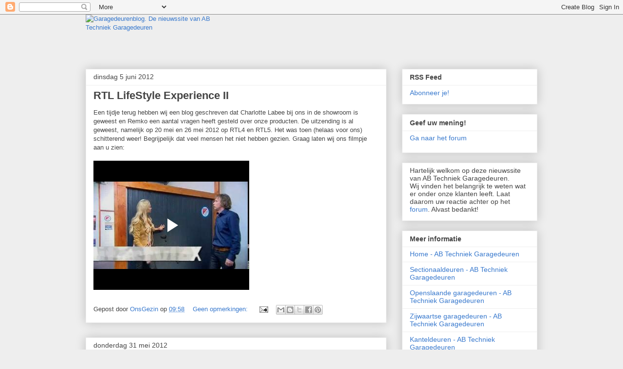

--- FILE ---
content_type: text/html; charset=UTF-8
request_url: https://abtechniekgaragedeuren.blogspot.com/2012/
body_size: 17875
content:
<!DOCTYPE html>
<html class='v2' dir='ltr' lang='nl'>
<head>
<link href='https://www.blogger.com/static/v1/widgets/335934321-css_bundle_v2.css' rel='stylesheet' type='text/css'/>
<meta content='width=1100' name='viewport'/>
<meta content='text/html; charset=UTF-8' http-equiv='Content-Type'/>
<meta content='blogger' name='generator'/>
<link href='https://abtechniekgaragedeuren.blogspot.com/favicon.ico' rel='icon' type='image/x-icon'/>
<link href='http://abtechniekgaragedeuren.blogspot.com/2012/' rel='canonical'/>
<link rel="alternate" type="application/atom+xml" title="Garagedeurenblog. De nieuwssite van AB Techniek Garagedeuren - Atom" href="https://abtechniekgaragedeuren.blogspot.com/feeds/posts/default" />
<link rel="alternate" type="application/rss+xml" title="Garagedeurenblog. De nieuwssite van AB Techniek Garagedeuren - RSS" href="https://abtechniekgaragedeuren.blogspot.com/feeds/posts/default?alt=rss" />
<link rel="service.post" type="application/atom+xml" title="Garagedeurenblog. De nieuwssite van AB Techniek Garagedeuren - Atom" href="https://www.blogger.com/feeds/3431290682609469077/posts/default" />
<!--Can't find substitution for tag [blog.ieCssRetrofitLinks]-->
<meta content='http://abtechniekgaragedeuren.blogspot.com/2012/' property='og:url'/>
<meta content='Garagedeurenblog. De nieuwssite van AB Techniek Garagedeuren' property='og:title'/>
<meta content='Deze nieuwssite geeft de klanten van AB Techniek Garagedeuren de mogelijkheid openbaar te reageren op de geleverde service en kwaliteit. Wij zijn blij met alle reacties!' property='og:description'/>
<title>Garagedeurenblog. De nieuwssite van AB Techniek Garagedeuren: 2012</title>
<style id='page-skin-1' type='text/css'><!--
/*
-----------------------------------------------
Blogger Template Style
Name:     Awesome Inc.
Designer: Tina Chen
URL:      tinachen.org
----------------------------------------------- */
/* Content
----------------------------------------------- */
body {
font: normal normal 13px Arial, Tahoma, Helvetica, FreeSans, sans-serif;
color: #444444;
background: #eeeeee none repeat scroll top left;
}
html body .content-outer {
min-width: 0;
max-width: 100%;
width: 100%;
}
a:link {
text-decoration: none;
color: #3778cd;
}
a:visited {
text-decoration: none;
color: #4d469c;
}
a:hover {
text-decoration: underline;
color: #3778cd;
}
.body-fauxcolumn-outer .cap-top {
position: absolute;
z-index: 1;
height: 276px;
width: 100%;
background: transparent none repeat-x scroll top left;
_background-image: none;
}
/* Columns
----------------------------------------------- */
.content-inner {
padding: 0;
}
.header-inner .section {
margin: 0 16px;
}
.tabs-inner .section {
margin: 0 16px;
}
.main-inner {
padding-top: 30px;
}
.main-inner .column-center-inner,
.main-inner .column-left-inner,
.main-inner .column-right-inner {
padding: 0 5px;
}
*+html body .main-inner .column-center-inner {
margin-top: -30px;
}
#layout .main-inner .column-center-inner {
margin-top: 0;
}
/* Header
----------------------------------------------- */
.header-outer {
margin: 0 0 0 0;
background: transparent none repeat scroll 0 0;
}
.Header h1 {
font: normal bold 40px Arial, Tahoma, Helvetica, FreeSans, sans-serif;
color: #444444;
text-shadow: 0 0 -1px #000000;
}
.Header h1 a {
color: #444444;
}
.Header .description {
font: normal normal 14px Arial, Tahoma, Helvetica, FreeSans, sans-serif;
color: #444444;
}
.header-inner .Header .titlewrapper,
.header-inner .Header .descriptionwrapper {
padding-left: 0;
padding-right: 0;
margin-bottom: 0;
}
.header-inner .Header .titlewrapper {
padding-top: 22px;
}
/* Tabs
----------------------------------------------- */
.tabs-outer {
overflow: hidden;
position: relative;
background: #eeeeee url(//www.blogblog.com/1kt/awesomeinc/tabs_gradient_light.png) repeat scroll 0 0;
}
#layout .tabs-outer {
overflow: visible;
}
.tabs-cap-top, .tabs-cap-bottom {
position: absolute;
width: 100%;
border-top: 1px solid #999999;
}
.tabs-cap-bottom {
bottom: 0;
}
.tabs-inner .widget li a {
display: inline-block;
margin: 0;
padding: .6em 1.5em;
font: normal bold 14px Arial, Tahoma, Helvetica, FreeSans, sans-serif;
color: #444444;
border-top: 1px solid #999999;
border-bottom: 1px solid #999999;
border-left: 1px solid #999999;
height: 16px;
line-height: 16px;
}
.tabs-inner .widget li:last-child a {
border-right: 1px solid #999999;
}
.tabs-inner .widget li.selected a, .tabs-inner .widget li a:hover {
background: #666666 url(//www.blogblog.com/1kt/awesomeinc/tabs_gradient_light.png) repeat-x scroll 0 -100px;
color: #ffffff;
}
/* Headings
----------------------------------------------- */
h2 {
font: normal bold 14px Arial, Tahoma, Helvetica, FreeSans, sans-serif;
color: #444444;
}
/* Widgets
----------------------------------------------- */
.main-inner .section {
margin: 0 27px;
padding: 0;
}
.main-inner .column-left-outer,
.main-inner .column-right-outer {
margin-top: 0;
}
#layout .main-inner .column-left-outer,
#layout .main-inner .column-right-outer {
margin-top: 0;
}
.main-inner .column-left-inner,
.main-inner .column-right-inner {
background: transparent none repeat 0 0;
-moz-box-shadow: 0 0 0 rgba(0, 0, 0, .2);
-webkit-box-shadow: 0 0 0 rgba(0, 0, 0, .2);
-goog-ms-box-shadow: 0 0 0 rgba(0, 0, 0, .2);
box-shadow: 0 0 0 rgba(0, 0, 0, .2);
-moz-border-radius: 0;
-webkit-border-radius: 0;
-goog-ms-border-radius: 0;
border-radius: 0;
}
#layout .main-inner .column-left-inner,
#layout .main-inner .column-right-inner {
margin-top: 0;
}
.sidebar .widget {
font: normal normal 14px Arial, Tahoma, Helvetica, FreeSans, sans-serif;
color: #444444;
}
.sidebar .widget a:link {
color: #3778cd;
}
.sidebar .widget a:visited {
color: #4d469c;
}
.sidebar .widget a:hover {
color: #3778cd;
}
.sidebar .widget h2 {
text-shadow: 0 0 -1px #000000;
}
.main-inner .widget {
background-color: #ffffff;
border: 1px solid #eeeeee;
padding: 0 15px 15px;
margin: 20px -16px;
-moz-box-shadow: 0 0 20px rgba(0, 0, 0, .2);
-webkit-box-shadow: 0 0 20px rgba(0, 0, 0, .2);
-goog-ms-box-shadow: 0 0 20px rgba(0, 0, 0, .2);
box-shadow: 0 0 20px rgba(0, 0, 0, .2);
-moz-border-radius: 0;
-webkit-border-radius: 0;
-goog-ms-border-radius: 0;
border-radius: 0;
}
.main-inner .widget h2 {
margin: 0 -15px;
padding: .6em 15px .5em;
border-bottom: 1px solid transparent;
}
.footer-inner .widget h2 {
padding: 0 0 .4em;
border-bottom: 1px solid transparent;
}
.main-inner .widget h2 + div, .footer-inner .widget h2 + div {
border-top: 1px solid #eeeeee;
padding-top: 8px;
}
.main-inner .widget .widget-content {
margin: 0 -15px;
padding: 7px 15px 0;
}
.main-inner .widget ul, .main-inner .widget #ArchiveList ul.flat {
margin: -8px -15px 0;
padding: 0;
list-style: none;
}
.main-inner .widget #ArchiveList {
margin: -8px 0 0;
}
.main-inner .widget ul li, .main-inner .widget #ArchiveList ul.flat li {
padding: .5em 15px;
text-indent: 0;
color: #666666;
border-top: 1px solid #eeeeee;
border-bottom: 1px solid transparent;
}
.main-inner .widget #ArchiveList ul li {
padding-top: .25em;
padding-bottom: .25em;
}
.main-inner .widget ul li:first-child, .main-inner .widget #ArchiveList ul.flat li:first-child {
border-top: none;
}
.main-inner .widget ul li:last-child, .main-inner .widget #ArchiveList ul.flat li:last-child {
border-bottom: none;
}
.post-body {
position: relative;
}
.main-inner .widget .post-body ul {
padding: 0 2.5em;
margin: .5em 0;
list-style: disc;
}
.main-inner .widget .post-body ul li {
padding: 0.25em 0;
margin-bottom: .25em;
color: #444444;
border: none;
}
.footer-inner .widget ul {
padding: 0;
list-style: none;
}
.widget .zippy {
color: #666666;
}
/* Posts
----------------------------------------------- */
body .main-inner .Blog {
padding: 0;
margin-bottom: 1em;
background-color: transparent;
border: none;
-moz-box-shadow: 0 0 0 rgba(0, 0, 0, 0);
-webkit-box-shadow: 0 0 0 rgba(0, 0, 0, 0);
-goog-ms-box-shadow: 0 0 0 rgba(0, 0, 0, 0);
box-shadow: 0 0 0 rgba(0, 0, 0, 0);
}
.main-inner .section:last-child .Blog:last-child {
padding: 0;
margin-bottom: 1em;
}
.main-inner .widget h2.date-header {
margin: 0 -15px 1px;
padding: 0 0 0 0;
font: normal normal 14px Arial, Tahoma, Helvetica, FreeSans, sans-serif;
color: #444444;
background: transparent none no-repeat scroll top left;
border-top: 0 solid #eeeeee;
border-bottom: 1px solid transparent;
-moz-border-radius-topleft: 0;
-moz-border-radius-topright: 0;
-webkit-border-top-left-radius: 0;
-webkit-border-top-right-radius: 0;
border-top-left-radius: 0;
border-top-right-radius: 0;
position: static;
bottom: 100%;
right: 15px;
text-shadow: 0 0 -1px #000000;
}
.main-inner .widget h2.date-header span {
font: normal normal 14px Arial, Tahoma, Helvetica, FreeSans, sans-serif;
display: block;
padding: .5em 15px;
border-left: 0 solid #eeeeee;
border-right: 0 solid #eeeeee;
}
.date-outer {
position: relative;
margin: 30px 0 20px;
padding: 0 15px;
background-color: #ffffff;
border: 1px solid #eeeeee;
-moz-box-shadow: 0 0 20px rgba(0, 0, 0, .2);
-webkit-box-shadow: 0 0 20px rgba(0, 0, 0, .2);
-goog-ms-box-shadow: 0 0 20px rgba(0, 0, 0, .2);
box-shadow: 0 0 20px rgba(0, 0, 0, .2);
-moz-border-radius: 0;
-webkit-border-radius: 0;
-goog-ms-border-radius: 0;
border-radius: 0;
}
.date-outer:first-child {
margin-top: 0;
}
.date-outer:last-child {
margin-bottom: 20px;
-moz-border-radius-bottomleft: 0;
-moz-border-radius-bottomright: 0;
-webkit-border-bottom-left-radius: 0;
-webkit-border-bottom-right-radius: 0;
-goog-ms-border-bottom-left-radius: 0;
-goog-ms-border-bottom-right-radius: 0;
border-bottom-left-radius: 0;
border-bottom-right-radius: 0;
}
.date-posts {
margin: 0 -15px;
padding: 0 15px;
clear: both;
}
.post-outer, .inline-ad {
border-top: 1px solid #eeeeee;
margin: 0 -15px;
padding: 15px 15px;
}
.post-outer {
padding-bottom: 10px;
}
.post-outer:first-child {
padding-top: 0;
border-top: none;
}
.post-outer:last-child, .inline-ad:last-child {
border-bottom: none;
}
.post-body {
position: relative;
}
.post-body img {
padding: 8px;
background: transparent;
border: 1px solid transparent;
-moz-box-shadow: 0 0 0 rgba(0, 0, 0, .2);
-webkit-box-shadow: 0 0 0 rgba(0, 0, 0, .2);
box-shadow: 0 0 0 rgba(0, 0, 0, .2);
-moz-border-radius: 0;
-webkit-border-radius: 0;
border-radius: 0;
}
h3.post-title, h4 {
font: normal bold 22px Arial, Tahoma, Helvetica, FreeSans, sans-serif;
color: #444444;
}
h3.post-title a {
font: normal bold 22px Arial, Tahoma, Helvetica, FreeSans, sans-serif;
color: #444444;
}
h3.post-title a:hover {
color: #3778cd;
text-decoration: underline;
}
.post-header {
margin: 0 0 1em;
}
.post-body {
line-height: 1.4;
}
.post-outer h2 {
color: #444444;
}
.post-footer {
margin: 1.5em 0 0;
}
#blog-pager {
padding: 15px;
font-size: 120%;
background-color: #ffffff;
border: 1px solid #eeeeee;
-moz-box-shadow: 0 0 20px rgba(0, 0, 0, .2);
-webkit-box-shadow: 0 0 20px rgba(0, 0, 0, .2);
-goog-ms-box-shadow: 0 0 20px rgba(0, 0, 0, .2);
box-shadow: 0 0 20px rgba(0, 0, 0, .2);
-moz-border-radius: 0;
-webkit-border-radius: 0;
-goog-ms-border-radius: 0;
border-radius: 0;
-moz-border-radius-topleft: 0;
-moz-border-radius-topright: 0;
-webkit-border-top-left-radius: 0;
-webkit-border-top-right-radius: 0;
-goog-ms-border-top-left-radius: 0;
-goog-ms-border-top-right-radius: 0;
border-top-left-radius: 0;
border-top-right-radius-topright: 0;
margin-top: 1em;
}
.blog-feeds, .post-feeds {
margin: 1em 0;
text-align: center;
color: #444444;
}
.blog-feeds a, .post-feeds a {
color: #3778cd;
}
.blog-feeds a:visited, .post-feeds a:visited {
color: #4d469c;
}
.blog-feeds a:hover, .post-feeds a:hover {
color: #3778cd;
}
.post-outer .comments {
margin-top: 2em;
}
/* Comments
----------------------------------------------- */
.comments .comments-content .icon.blog-author {
background-repeat: no-repeat;
background-image: url([data-uri]);
}
.comments .comments-content .loadmore a {
border-top: 1px solid #999999;
border-bottom: 1px solid #999999;
}
.comments .continue {
border-top: 2px solid #999999;
}
/* Footer
----------------------------------------------- */
.footer-outer {
margin: -20px 0 -1px;
padding: 20px 0 0;
color: #444444;
overflow: hidden;
}
.footer-fauxborder-left {
border-top: 1px solid #eeeeee;
background: #ffffff none repeat scroll 0 0;
-moz-box-shadow: 0 0 20px rgba(0, 0, 0, .2);
-webkit-box-shadow: 0 0 20px rgba(0, 0, 0, .2);
-goog-ms-box-shadow: 0 0 20px rgba(0, 0, 0, .2);
box-shadow: 0 0 20px rgba(0, 0, 0, .2);
margin: 0 -20px;
}
/* Mobile
----------------------------------------------- */
body.mobile {
background-size: auto;
}
.mobile .body-fauxcolumn-outer {
background: transparent none repeat scroll top left;
}
*+html body.mobile .main-inner .column-center-inner {
margin-top: 0;
}
.mobile .main-inner .widget {
padding: 0 0 15px;
}
.mobile .main-inner .widget h2 + div,
.mobile .footer-inner .widget h2 + div {
border-top: none;
padding-top: 0;
}
.mobile .footer-inner .widget h2 {
padding: 0.5em 0;
border-bottom: none;
}
.mobile .main-inner .widget .widget-content {
margin: 0;
padding: 7px 0 0;
}
.mobile .main-inner .widget ul,
.mobile .main-inner .widget #ArchiveList ul.flat {
margin: 0 -15px 0;
}
.mobile .main-inner .widget h2.date-header {
right: 0;
}
.mobile .date-header span {
padding: 0.4em 0;
}
.mobile .date-outer:first-child {
margin-bottom: 0;
border: 1px solid #eeeeee;
-moz-border-radius-topleft: 0;
-moz-border-radius-topright: 0;
-webkit-border-top-left-radius: 0;
-webkit-border-top-right-radius: 0;
-goog-ms-border-top-left-radius: 0;
-goog-ms-border-top-right-radius: 0;
border-top-left-radius: 0;
border-top-right-radius: 0;
}
.mobile .date-outer {
border-color: #eeeeee;
border-width: 0 1px 1px;
}
.mobile .date-outer:last-child {
margin-bottom: 0;
}
.mobile .main-inner {
padding: 0;
}
.mobile .header-inner .section {
margin: 0;
}
.mobile .post-outer, .mobile .inline-ad {
padding: 5px 0;
}
.mobile .tabs-inner .section {
margin: 0 10px;
}
.mobile .main-inner .widget h2 {
margin: 0;
padding: 0;
}
.mobile .main-inner .widget h2.date-header span {
padding: 0;
}
.mobile .main-inner .widget .widget-content {
margin: 0;
padding: 7px 0 0;
}
.mobile #blog-pager {
border: 1px solid transparent;
background: #ffffff none repeat scroll 0 0;
}
.mobile .main-inner .column-left-inner,
.mobile .main-inner .column-right-inner {
background: transparent none repeat 0 0;
-moz-box-shadow: none;
-webkit-box-shadow: none;
-goog-ms-box-shadow: none;
box-shadow: none;
}
.mobile .date-posts {
margin: 0;
padding: 0;
}
.mobile .footer-fauxborder-left {
margin: 0;
border-top: inherit;
}
.mobile .main-inner .section:last-child .Blog:last-child {
margin-bottom: 0;
}
.mobile-index-contents {
color: #444444;
}
.mobile .mobile-link-button {
background: #3778cd url(//www.blogblog.com/1kt/awesomeinc/tabs_gradient_light.png) repeat scroll 0 0;
}
.mobile-link-button a:link, .mobile-link-button a:visited {
color: #ffffff;
}
.mobile .tabs-inner .PageList .widget-content {
background: transparent;
border-top: 1px solid;
border-color: #999999;
color: #444444;
}
.mobile .tabs-inner .PageList .widget-content .pagelist-arrow {
border-left: 1px solid #999999;
}

--></style>
<style id='template-skin-1' type='text/css'><!--
body {
min-width: 960px;
}
.content-outer, .content-fauxcolumn-outer, .region-inner {
min-width: 960px;
max-width: 960px;
_width: 960px;
}
.main-inner .columns {
padding-left: 0;
padding-right: 310px;
}
.main-inner .fauxcolumn-center-outer {
left: 0;
right: 310px;
/* IE6 does not respect left and right together */
_width: expression(this.parentNode.offsetWidth -
parseInt("0") -
parseInt("310px") + 'px');
}
.main-inner .fauxcolumn-left-outer {
width: 0;
}
.main-inner .fauxcolumn-right-outer {
width: 310px;
}
.main-inner .column-left-outer {
width: 0;
right: 100%;
margin-left: -0;
}
.main-inner .column-right-outer {
width: 310px;
margin-right: -310px;
}
#layout {
min-width: 0;
}
#layout .content-outer {
min-width: 0;
width: 800px;
}
#layout .region-inner {
min-width: 0;
width: auto;
}
body#layout div.add_widget {
padding: 8px;
}
body#layout div.add_widget a {
margin-left: 32px;
}
--></style>
<link href='https://www.blogger.com/dyn-css/authorization.css?targetBlogID=3431290682609469077&amp;zx=b8d7b7e8-fd9a-4901-bdd4-f1a3dc592cc6' media='none' onload='if(media!=&#39;all&#39;)media=&#39;all&#39;' rel='stylesheet'/><noscript><link href='https://www.blogger.com/dyn-css/authorization.css?targetBlogID=3431290682609469077&amp;zx=b8d7b7e8-fd9a-4901-bdd4-f1a3dc592cc6' rel='stylesheet'/></noscript>
<meta name='google-adsense-platform-account' content='ca-host-pub-1556223355139109'/>
<meta name='google-adsense-platform-domain' content='blogspot.com'/>

</head>
<body class='loading variant-light'>
<div class='navbar section' id='navbar' name='Navbar'><div class='widget Navbar' data-version='1' id='Navbar1'><script type="text/javascript">
    function setAttributeOnload(object, attribute, val) {
      if(window.addEventListener) {
        window.addEventListener('load',
          function(){ object[attribute] = val; }, false);
      } else {
        window.attachEvent('onload', function(){ object[attribute] = val; });
      }
    }
  </script>
<div id="navbar-iframe-container"></div>
<script type="text/javascript" src="https://apis.google.com/js/platform.js"></script>
<script type="text/javascript">
      gapi.load("gapi.iframes:gapi.iframes.style.bubble", function() {
        if (gapi.iframes && gapi.iframes.getContext) {
          gapi.iframes.getContext().openChild({
              url: 'https://www.blogger.com/navbar/3431290682609469077?origin\x3dhttps://abtechniekgaragedeuren.blogspot.com',
              where: document.getElementById("navbar-iframe-container"),
              id: "navbar-iframe"
          });
        }
      });
    </script><script type="text/javascript">
(function() {
var script = document.createElement('script');
script.type = 'text/javascript';
script.src = '//pagead2.googlesyndication.com/pagead/js/google_top_exp.js';
var head = document.getElementsByTagName('head')[0];
if (head) {
head.appendChild(script);
}})();
</script>
</div></div>
<div class='body-fauxcolumns'>
<div class='fauxcolumn-outer body-fauxcolumn-outer'>
<div class='cap-top'>
<div class='cap-left'></div>
<div class='cap-right'></div>
</div>
<div class='fauxborder-left'>
<div class='fauxborder-right'></div>
<div class='fauxcolumn-inner'>
</div>
</div>
<div class='cap-bottom'>
<div class='cap-left'></div>
<div class='cap-right'></div>
</div>
</div>
</div>
<div class='content'>
<div class='content-fauxcolumns'>
<div class='fauxcolumn-outer content-fauxcolumn-outer'>
<div class='cap-top'>
<div class='cap-left'></div>
<div class='cap-right'></div>
</div>
<div class='fauxborder-left'>
<div class='fauxborder-right'></div>
<div class='fauxcolumn-inner'>
</div>
</div>
<div class='cap-bottom'>
<div class='cap-left'></div>
<div class='cap-right'></div>
</div>
</div>
</div>
<div class='content-outer'>
<div class='content-cap-top cap-top'>
<div class='cap-left'></div>
<div class='cap-right'></div>
</div>
<div class='fauxborder-left content-fauxborder-left'>
<div class='fauxborder-right content-fauxborder-right'></div>
<div class='content-inner'>
<header>
<div class='header-outer'>
<div class='header-cap-top cap-top'>
<div class='cap-left'></div>
<div class='cap-right'></div>
</div>
<div class='fauxborder-left header-fauxborder-left'>
<div class='fauxborder-right header-fauxborder-right'></div>
<div class='region-inner header-inner'>
<div class='header section' id='header' name='Koptekst'><div class='widget Header' data-version='1' id='Header1'>
<div id='header-inner'>
<a href='https://abtechniekgaragedeuren.blogspot.com/' style='display: block'>
<img alt="Garagedeurenblog. De nieuwssite van AB Techniek Garagedeuren" height="82px; " id="Header1_headerimg" src="https://lh3.googleusercontent.com/blogger_img_proxy/AEn0k_v4NZd9keF2j2EQGx5PLBja5LwJhP2mwv8gg2T17mQHCjpYdVWlH5Q73E0eLaO_AA0IJGSVVKm0wuH5YrdHBuSX3QUwhD8GfAXDpWSPzvlu6fLZnixpAZXphd0kmA=s0-d" style="display: block" width="256px; ">
</a>
</div>
</div></div>
</div>
</div>
<div class='header-cap-bottom cap-bottom'>
<div class='cap-left'></div>
<div class='cap-right'></div>
</div>
</div>
</header>
<div class='tabs-outer'>
<div class='tabs-cap-top cap-top'>
<div class='cap-left'></div>
<div class='cap-right'></div>
</div>
<div class='fauxborder-left tabs-fauxborder-left'>
<div class='fauxborder-right tabs-fauxborder-right'></div>
<div class='region-inner tabs-inner'>
<div class='tabs no-items section' id='crosscol' name='Alle kolommen'></div>
<div class='tabs no-items section' id='crosscol-overflow' name='Cross-Column 2'></div>
</div>
</div>
<div class='tabs-cap-bottom cap-bottom'>
<div class='cap-left'></div>
<div class='cap-right'></div>
</div>
</div>
<div class='main-outer'>
<div class='main-cap-top cap-top'>
<div class='cap-left'></div>
<div class='cap-right'></div>
</div>
<div class='fauxborder-left main-fauxborder-left'>
<div class='fauxborder-right main-fauxborder-right'></div>
<div class='region-inner main-inner'>
<div class='columns fauxcolumns'>
<div class='fauxcolumn-outer fauxcolumn-center-outer'>
<div class='cap-top'>
<div class='cap-left'></div>
<div class='cap-right'></div>
</div>
<div class='fauxborder-left'>
<div class='fauxborder-right'></div>
<div class='fauxcolumn-inner'>
</div>
</div>
<div class='cap-bottom'>
<div class='cap-left'></div>
<div class='cap-right'></div>
</div>
</div>
<div class='fauxcolumn-outer fauxcolumn-left-outer'>
<div class='cap-top'>
<div class='cap-left'></div>
<div class='cap-right'></div>
</div>
<div class='fauxborder-left'>
<div class='fauxborder-right'></div>
<div class='fauxcolumn-inner'>
</div>
</div>
<div class='cap-bottom'>
<div class='cap-left'></div>
<div class='cap-right'></div>
</div>
</div>
<div class='fauxcolumn-outer fauxcolumn-right-outer'>
<div class='cap-top'>
<div class='cap-left'></div>
<div class='cap-right'></div>
</div>
<div class='fauxborder-left'>
<div class='fauxborder-right'></div>
<div class='fauxcolumn-inner'>
</div>
</div>
<div class='cap-bottom'>
<div class='cap-left'></div>
<div class='cap-right'></div>
</div>
</div>
<!-- corrects IE6 width calculation -->
<div class='columns-inner'>
<div class='column-center-outer'>
<div class='column-center-inner'>
<div class='main section' id='main' name='Algemeen'><div class='widget Blog' data-version='1' id='Blog1'>
<div class='blog-posts hfeed'>

          <div class="date-outer">
        
<h2 class='date-header'><span>dinsdag 5 juni 2012</span></h2>

          <div class="date-posts">
        
<div class='post-outer'>
<div class='post hentry uncustomized-post-template' itemprop='blogPost' itemscope='itemscope' itemtype='http://schema.org/BlogPosting'>
<meta content='3431290682609469077' itemprop='blogId'/>
<meta content='250231340813235349' itemprop='postId'/>
<a name='250231340813235349'></a>
<h3 class='post-title entry-title' itemprop='name'>
<a href='https://abtechniekgaragedeuren.blogspot.com/2012/06/rtl-lifestyle-experience-ii.html'>RTL LifeStyle Experience II</a>
</h3>
<div class='post-header'>
<div class='post-header-line-1'></div>
</div>
<div class='post-body entry-content' id='post-body-250231340813235349' itemprop='description articleBody'>
<div class="separator" style="clear: both; text-align: left;">Een tijdje terug hebben wij een blog geschreven dat Charlotte Labee bij ons in de showroom is geweest en Remko een aantal vragen heeft gesteld over onze producten. De uitzending is al geweest, namelijk op 20 mei en 26 mei 2012 op RTL4 en RTL5. Het was toen (helaas voor ons) schitterend weer! Begrijpelijk dat veel mensen het niet hebben gezien. Graag laten wij ons filmpje aan u zien:<br />
<br />
<iframe allowfullscreen="allowfullscreen" class="b-hbp-video b-uploaded" frameborder="0" height="266" id="BLOGGER-video-b4fe2b48104329bb-16870" mozallowfullscreen="mozallowfullscreen" src="https://www.blogger.com/video.g?token=AD6v5dzOwas4mMZujWmk1KYZhRpMK0q7YOFDhCG3YdSZmnxgJ7lhPcJtv1_CvpwxpmdDIVW_WD5VkF61H1ymBJ2TqioFUuuCHXeZLaT9Lveu1R2hLgUaMttOsxCpu2JMuMnOi5ckuGIH" webkitallowfullscreen="webkitallowfullscreen" width="320"></iframe></div>
<div style='clear: both;'></div>
</div>
<div class='post-footer'>
<div class='post-footer-line post-footer-line-1'>
<span class='post-author vcard'>
Gepost door
<span class='fn' itemprop='author' itemscope='itemscope' itemtype='http://schema.org/Person'>
<meta content='https://www.blogger.com/profile/16508624870715116346' itemprop='url'/>
<a class='g-profile' href='https://www.blogger.com/profile/16508624870715116346' rel='author' title='author profile'>
<span itemprop='name'>OnsGezin</span>
</a>
</span>
</span>
<span class='post-timestamp'>
op
<meta content='http://abtechniekgaragedeuren.blogspot.com/2012/06/rtl-lifestyle-experience-ii.html' itemprop='url'/>
<a class='timestamp-link' href='https://abtechniekgaragedeuren.blogspot.com/2012/06/rtl-lifestyle-experience-ii.html' rel='bookmark' title='permanent link'><abbr class='published' itemprop='datePublished' title='2012-06-05T09:58:00+02:00'>09:58</abbr></a>
</span>
<span class='post-comment-link'>
<a class='comment-link' href='https://abtechniekgaragedeuren.blogspot.com/2012/06/rtl-lifestyle-experience-ii.html#comment-form' onclick=''>
Geen opmerkingen:
  </a>
</span>
<span class='post-icons'>
<span class='item-action'>
<a href='https://www.blogger.com/email-post/3431290682609469077/250231340813235349' title='Post e-mailen'>
<img alt='' class='icon-action' height='13' src='https://resources.blogblog.com/img/icon18_email.gif' width='18'/>
</a>
</span>
<span class='item-control blog-admin pid-796133963'>
<a href='https://www.blogger.com/post-edit.g?blogID=3431290682609469077&postID=250231340813235349&from=pencil' title='Post bewerken'>
<img alt='' class='icon-action' height='18' src='https://resources.blogblog.com/img/icon18_edit_allbkg.gif' width='18'/>
</a>
</span>
</span>
<div class='post-share-buttons goog-inline-block'>
<a class='goog-inline-block share-button sb-email' href='https://www.blogger.com/share-post.g?blogID=3431290682609469077&postID=250231340813235349&target=email' target='_blank' title='Dit e-mailen
'><span class='share-button-link-text'>Dit e-mailen
</span></a><a class='goog-inline-block share-button sb-blog' href='https://www.blogger.com/share-post.g?blogID=3431290682609469077&postID=250231340813235349&target=blog' onclick='window.open(this.href, "_blank", "height=270,width=475"); return false;' target='_blank' title='Dit bloggen!'><span class='share-button-link-text'>Dit bloggen!</span></a><a class='goog-inline-block share-button sb-twitter' href='https://www.blogger.com/share-post.g?blogID=3431290682609469077&postID=250231340813235349&target=twitter' target='_blank' title='Delen via X'><span class='share-button-link-text'>Delen via X</span></a><a class='goog-inline-block share-button sb-facebook' href='https://www.blogger.com/share-post.g?blogID=3431290682609469077&postID=250231340813235349&target=facebook' onclick='window.open(this.href, "_blank", "height=430,width=640"); return false;' target='_blank' title='Delen op Facebook'><span class='share-button-link-text'>Delen op Facebook</span></a><a class='goog-inline-block share-button sb-pinterest' href='https://www.blogger.com/share-post.g?blogID=3431290682609469077&postID=250231340813235349&target=pinterest' target='_blank' title='Delen op Pinterest'><span class='share-button-link-text'>Delen op Pinterest</span></a>
</div>
</div>
<div class='post-footer-line post-footer-line-2'>
<span class='post-labels'>
</span>
</div>
<div class='post-footer-line post-footer-line-3'>
<span class='post-location'>
</span>
</div>
</div>
</div>
</div>

          </div></div>
        

          <div class="date-outer">
        
<h2 class='date-header'><span>donderdag 31 mei 2012</span></h2>

          <div class="date-posts">
        
<div class='post-outer'>
<div class='post hentry uncustomized-post-template' itemprop='blogPost' itemscope='itemscope' itemtype='http://schema.org/BlogPosting'>
<meta content='https://blogger.googleusercontent.com/img/b/R29vZ2xl/AVvXsEgMQnUW4PahFUTT90I1zbD_vZEu7gF8zFbR2Ywkl4aWol7Us_0nnMy8C1xuLysaydLaQDGMVYSwMLBJjJBQnSkef1kxPXLpCLYdu-AacxBGJ5l9iyVxjnPpKDwn210KWhWWkVVjW7zQ_74/s320/Flyer-loopdeuren_1.jpg' itemprop='image_url'/>
<meta content='3431290682609469077' itemprop='blogId'/>
<meta content='3293865060869068004' itemprop='postId'/>
<a name='3293865060869068004'></a>
<h3 class='post-title entry-title' itemprop='name'>
<a href='https://abtechniekgaragedeuren.blogspot.com/2012/05/garagedeuren-met-loopdeur.html'>Garagedeuren met loopdeur</a>
</h3>
<div class='post-header'>
<div class='post-header-line-1'></div>
</div>
<div class='post-body entry-content' id='post-body-3293865060869068004' itemprop='description articleBody'>
<div class="separator" style="clear: both; text-align: center;">
</div>
<div style="border-bottom: medium none; border-left: medium none; border-right: medium none; border-top: medium none;">
De populairste garagedeur op dit moment is toch wel de DuoPort, ook wel openslaande deuren genoemd.&nbsp;Klanten die bij ons een DuoPort hebben aangeschaft, gebruikt over het algemeen de garage als opslag voor fietsen, motoren en dergelijk, meestal niet voor de auto. Beide deuren kunnen uiteraard wel open. De DuoPort wordt ook&nbsp;vaak in gebruik genomen als een makkelijke, tweede toegang.<br />
<br />
Maar wat nou als u wél de garage gebruikt voor uw auto, maar ook het gemak wilt hebben om met uw fiets naar buiten te gaan en niet iedere keer de gehele deur wilt openen? Daar hebben wij een mooie oplossing voor: een garagedeur met loopdeur! Deze deuren zijn er in verschillende uitvoeringen. Uiteraard hebben wij een aantal uitvoeringen in onze showroom staan. Kom gerust een kijkje nemen. Wij zijn dagelijks geopend van 8.30 - 17.00 en op zaterdag van 10.00 - 15.00 uur. U bent van harte welkom.</div>
<div style="border-bottom: medium none; border-left: medium none; border-right: medium none; border-top: medium none;">
<br /><a href="https://blogger.googleusercontent.com/img/b/R29vZ2xl/AVvXsEgMQnUW4PahFUTT90I1zbD_vZEu7gF8zFbR2Ywkl4aWol7Us_0nnMy8C1xuLysaydLaQDGMVYSwMLBJjJBQnSkef1kxPXLpCLYdu-AacxBGJ5l9iyVxjnPpKDwn210KWhWWkVVjW7zQ_74/s1600/Flyer-loopdeuren_1.jpg" imageanchor="1" style="margin-left: 1em; margin-right: 1em;"><img border="0" height="320px" rba="true" src="https://blogger.googleusercontent.com/img/b/R29vZ2xl/AVvXsEgMQnUW4PahFUTT90I1zbD_vZEu7gF8zFbR2Ywkl4aWol7Us_0nnMy8C1xuLysaydLaQDGMVYSwMLBJjJBQnSkef1kxPXLpCLYdu-AacxBGJ5l9iyVxjnPpKDwn210KWhWWkVVjW7zQ_74/s320/Flyer-loopdeuren_1.jpg" width="226px" /></a><a href="https://blogger.googleusercontent.com/img/b/R29vZ2xl/AVvXsEhKu-X6F0W9uW15e9i5eAcKSJvyOnt7e3DkbLGrnLJaX-wXi6W3JIDxUP2BIfhAXb-XrMH40JjxtywdNmFSBMcKlFqjq4cze42Lwtik0V4WjrB86l__kTLr9X513AYx0m4iccoUdYrCzP0/s1600/Flyer-loopdeuren_2.jpg" imageanchor="1" style="margin-left: 1em; margin-right: 1em;"><img border="0" height="320px" rba="true" src="https://blogger.googleusercontent.com/img/b/R29vZ2xl/AVvXsEhKu-X6F0W9uW15e9i5eAcKSJvyOnt7e3DkbLGrnLJaX-wXi6W3JIDxUP2BIfhAXb-XrMH40JjxtywdNmFSBMcKlFqjq4cze42Lwtik0V4WjrB86l__kTLr9X513AYx0m4iccoUdYrCzP0/s320/Flyer-loopdeuren_2.jpg" width="226px" /></a></div>
<div style='clear: both;'></div>
</div>
<div class='post-footer'>
<div class='post-footer-line post-footer-line-1'>
<span class='post-author vcard'>
Gepost door
<span class='fn' itemprop='author' itemscope='itemscope' itemtype='http://schema.org/Person'>
<meta content='https://www.blogger.com/profile/16508624870715116346' itemprop='url'/>
<a class='g-profile' href='https://www.blogger.com/profile/16508624870715116346' rel='author' title='author profile'>
<span itemprop='name'>OnsGezin</span>
</a>
</span>
</span>
<span class='post-timestamp'>
op
<meta content='http://abtechniekgaragedeuren.blogspot.com/2012/05/garagedeuren-met-loopdeur.html' itemprop='url'/>
<a class='timestamp-link' href='https://abtechniekgaragedeuren.blogspot.com/2012/05/garagedeuren-met-loopdeur.html' rel='bookmark' title='permanent link'><abbr class='published' itemprop='datePublished' title='2012-05-31T09:57:00+02:00'>09:57</abbr></a>
</span>
<span class='post-comment-link'>
<a class='comment-link' href='https://abtechniekgaragedeuren.blogspot.com/2012/05/garagedeuren-met-loopdeur.html#comment-form' onclick=''>
Geen opmerkingen:
  </a>
</span>
<span class='post-icons'>
<span class='item-action'>
<a href='https://www.blogger.com/email-post/3431290682609469077/3293865060869068004' title='Post e-mailen'>
<img alt='' class='icon-action' height='13' src='https://resources.blogblog.com/img/icon18_email.gif' width='18'/>
</a>
</span>
<span class='item-control blog-admin pid-796133963'>
<a href='https://www.blogger.com/post-edit.g?blogID=3431290682609469077&postID=3293865060869068004&from=pencil' title='Post bewerken'>
<img alt='' class='icon-action' height='18' src='https://resources.blogblog.com/img/icon18_edit_allbkg.gif' width='18'/>
</a>
</span>
</span>
<div class='post-share-buttons goog-inline-block'>
<a class='goog-inline-block share-button sb-email' href='https://www.blogger.com/share-post.g?blogID=3431290682609469077&postID=3293865060869068004&target=email' target='_blank' title='Dit e-mailen
'><span class='share-button-link-text'>Dit e-mailen
</span></a><a class='goog-inline-block share-button sb-blog' href='https://www.blogger.com/share-post.g?blogID=3431290682609469077&postID=3293865060869068004&target=blog' onclick='window.open(this.href, "_blank", "height=270,width=475"); return false;' target='_blank' title='Dit bloggen!'><span class='share-button-link-text'>Dit bloggen!</span></a><a class='goog-inline-block share-button sb-twitter' href='https://www.blogger.com/share-post.g?blogID=3431290682609469077&postID=3293865060869068004&target=twitter' target='_blank' title='Delen via X'><span class='share-button-link-text'>Delen via X</span></a><a class='goog-inline-block share-button sb-facebook' href='https://www.blogger.com/share-post.g?blogID=3431290682609469077&postID=3293865060869068004&target=facebook' onclick='window.open(this.href, "_blank", "height=430,width=640"); return false;' target='_blank' title='Delen op Facebook'><span class='share-button-link-text'>Delen op Facebook</span></a><a class='goog-inline-block share-button sb-pinterest' href='https://www.blogger.com/share-post.g?blogID=3431290682609469077&postID=3293865060869068004&target=pinterest' target='_blank' title='Delen op Pinterest'><span class='share-button-link-text'>Delen op Pinterest</span></a>
</div>
</div>
<div class='post-footer-line post-footer-line-2'>
<span class='post-labels'>
</span>
</div>
<div class='post-footer-line post-footer-line-3'>
<span class='post-location'>
</span>
</div>
</div>
</div>
</div>

          </div></div>
        

          <div class="date-outer">
        
<h2 class='date-header'><span>vrijdag 25 mei 2012</span></h2>

          <div class="date-posts">
        
<div class='post-outer'>
<div class='post hentry uncustomized-post-template' itemprop='blogPost' itemscope='itemscope' itemtype='http://schema.org/BlogPosting'>
<meta content='https://blogger.googleusercontent.com/img/b/R29vZ2xl/AVvXsEiPvjxvRXGLMkqChLzTYnf1Fxb3PlLrR0T7Dl8hbpWjJYjD0_UjWHhw1qxCvALGqcbcsG7Z0ZQb3KO3eEOTXYOiOUmBXN2kR8xsLbsozqfgQsZVXrq6C73G9vcHZW80TvRz8e6mrnqzR1A/s200/Smagdhorst+Den+Haag.JPG' itemprop='image_url'/>
<meta content='3431290682609469077' itemprop='blogId'/>
<meta content='1081253886584705411' itemprop='postId'/>
<a name='1081253886584705411'></a>
<h3 class='post-title entry-title' itemprop='name'>
<a href='https://abtechniekgaragedeuren.blogspot.com/2012/05/projecten.html'>Projecten</a>
</h3>
<div class='post-header'>
<div class='post-header-line-1'></div>
</div>
<div class='post-body entry-content' id='post-body-1081253886584705411' itemprop='description articleBody'>
Wij gaan erg goed met onze projecten. Zo gaan we binnen kort aan een grote klus beginnen, waar wij erg veel zin in hebben. Natuurlijk hebben wij ook al projecten afgerond en zitten wij op dit moment nog midden in een grote "klus". Erg leuk om te doen allemaal, de monteurs genieten van deze grote projecten. De hele dag aan het werk op dezelfde lokatie, maar toch met een groot aantal deuren. Zo zijn onze jongens op dit moment bezig op de Smaragdhorst in Den Haag. <br />
Wij schieten lekker op met dit project. Wielen, rollen geleidingen en rot hout worden vervangen door nieuw. De schilder kan al bijna aan de slag!<br />
<div class="separator" style="clear: both; text-align: center;">
<a href="https://blogger.googleusercontent.com/img/b/R29vZ2xl/AVvXsEiPvjxvRXGLMkqChLzTYnf1Fxb3PlLrR0T7Dl8hbpWjJYjD0_UjWHhw1qxCvALGqcbcsG7Z0ZQb3KO3eEOTXYOiOUmBXN2kR8xsLbsozqfgQsZVXrq6C73G9vcHZW80TvRz8e6mrnqzR1A/s1600/Smagdhorst+Den+Haag.JPG" imageanchor="1" style="clear: left; cssfloat: left; float: left; margin-bottom: 1em; margin-right: 1em;"><img border="0" height="150px" qba="true" src="https://blogger.googleusercontent.com/img/b/R29vZ2xl/AVvXsEiPvjxvRXGLMkqChLzTYnf1Fxb3PlLrR0T7Dl8hbpWjJYjD0_UjWHhw1qxCvALGqcbcsG7Z0ZQb3KO3eEOTXYOiOUmBXN2kR8xsLbsozqfgQsZVXrq6C73G9vcHZW80TvRz8e6mrnqzR1A/s200/Smagdhorst+Den+Haag.JPG" width="200px" /></a></div>
<br />
<div class="separator" style="clear: both; text-align: center;">
<a href="https://blogger.googleusercontent.com/img/b/R29vZ2xl/AVvXsEghYe3qW2D0GkYnqtERQtS19EWTnUw_3h46IsRXYY_gPixW0Qxf52wZ7QUIKZTy8Y5EePXW5XEwT_IJA4d9CwJuiS5b-yYpVm9nzWhxNBlYBPeI8PAXNXUbLo4HLF9HUWTieh1Ik_0gYXE/s1600/Smaragdhorst+Den+Haag2.JPG" imageanchor="1" style="clear: left; cssfloat: left; float: left; margin-bottom: 1em; margin-right: 1em;"><img border="0" height="150px" qba="true" src="https://blogger.googleusercontent.com/img/b/R29vZ2xl/AVvXsEghYe3qW2D0GkYnqtERQtS19EWTnUw_3h46IsRXYY_gPixW0Qxf52wZ7QUIKZTy8Y5EePXW5XEwT_IJA4d9CwJuiS5b-yYpVm9nzWhxNBlYBPeI8PAXNXUbLo4HLF9HUWTieh1Ik_0gYXE/s200/Smaragdhorst+Den+Haag2.JPG" width="200px" /></a></div>
<br />
<br />
<br />
<br />
<br />
<br />
<br />
<br /><br />
<br />
Zo is er net een klein project afgerond in Prinsenlaan (Amaliagebouw) te Rotterdam. Daar zijn open parkeerplekken omgeboud naar een afgesloten garage. Het ventilatiepaneel aan de bovenzijde is geplaatst in overleg met de brandweer van Rotterdam. Een erg leuk project om te realiseren.<br />
<div class="separator" style="clear: both; text-align: center;">
<a href="https://blogger.googleusercontent.com/img/b/R29vZ2xl/AVvXsEgQJmMOQ5yqHeJxM4KryOIwcinHjFIKLpBIc0-OJHcltR3sweMV_DV-WTsS8Rc-2m0MOX7MFOJ5QvBbA54X8zBNUz1W4_JKKc_FVcNwvx2AyMmpu3cPlgvFPM8egCwb0arZDmX4PM9WAgo/s1600/Prinsenlaan+Rotterdam.JPG" imageanchor="1" style="clear: left; cssfloat: left; float: left; margin-bottom: 1em; margin-right: 1em;"><img border="0" height="150px" qba="true" src="https://blogger.googleusercontent.com/img/b/R29vZ2xl/AVvXsEgQJmMOQ5yqHeJxM4KryOIwcinHjFIKLpBIc0-OJHcltR3sweMV_DV-WTsS8Rc-2m0MOX7MFOJ5QvBbA54X8zBNUz1W4_JKKc_FVcNwvx2AyMmpu3cPlgvFPM8egCwb0arZDmX4PM9WAgo/s200/Prinsenlaan+Rotterdam.JPG" width="200px" /></a></div>
<br />
<div class="separator" style="clear: both; text-align: center;">
<a href="https://blogger.googleusercontent.com/img/b/R29vZ2xl/AVvXsEhRYsXcEjnOunAfK-_BBBpULhz99c5Zti8ZKFtx_W5WEPU8SZR9JCnVzwvNVtoX7LumdiAY3l4wq4DsdcNu5iNmhvlUcsvU0PUxANzMKLYQ3VJCTvokHDEBGjWoZ1MQn_TvYcNxPPIiklg/s1600/Prinsenlaan+Rotterdam2.JPG" imageanchor="1" style="clear: left; cssfloat: left; float: left; margin-bottom: 1em; margin-right: 1em;"><img border="0" height="150px" qba="true" src="https://blogger.googleusercontent.com/img/b/R29vZ2xl/AVvXsEhRYsXcEjnOunAfK-_BBBpULhz99c5Zti8ZKFtx_W5WEPU8SZR9JCnVzwvNVtoX7LumdiAY3l4wq4DsdcNu5iNmhvlUcsvU0PUxANzMKLYQ3VJCTvokHDEBGjWoZ1MQn_TvYcNxPPIiklg/s200/Prinsenlaan+Rotterdam2.JPG" width="200px" /></a></div>
<br />
<div class="separator" style="clear: both; text-align: center;">
<a href="https://blogger.googleusercontent.com/img/b/R29vZ2xl/AVvXsEjmVFIp0K9moroh3w5sgwKbYBvrovztFMI7RzBKt4tfrOYV4cUP6haFOBQBifbcUWfq_f_62G6HEiDPUGw3cpMjQqHRLJDp7lUQnJZ5rJZ6hogl1GA9OriCO9oIqI__7ivA6PVvN9oIoSU/s1600/Prinsenlaan+Rotterdam3.JPG" imageanchor="1" style="clear: left; cssfloat: left; float: left; margin-bottom: 1em; margin-right: 1em;"><img border="0" height="150px" qba="true" src="https://blogger.googleusercontent.com/img/b/R29vZ2xl/AVvXsEjmVFIp0K9moroh3w5sgwKbYBvrovztFMI7RzBKt4tfrOYV4cUP6haFOBQBifbcUWfq_f_62G6HEiDPUGw3cpMjQqHRLJDp7lUQnJZ5rJZ6hogl1GA9OriCO9oIqI__7ivA6PVvN9oIoSU/s200/Prinsenlaan+Rotterdam3.JPG" width="200px" /></a></div>
<br />
<div class="separator" style="clear: both; text-align: center;">
<a href="https://blogger.googleusercontent.com/img/b/R29vZ2xl/AVvXsEhRbodo4W9SwNBJQavyvEEShs0HugSkUyzsSpsSD3DDwxMdALIsE5RrM9g200haiNsBOinFsQTo2I6kLKAFaJwp205jfcqnVx0z7CXItyCmlW7t7QQymEDRWsK81zxVMnnqHb6yluTWwBo/s1600/prinsenlaan+Rotterdam4.JPG" imageanchor="1" style="clear: left; cssfloat: left; float: left; margin-bottom: 1em; margin-right: 1em;"><img border="0" height="150px" qba="true" src="https://blogger.googleusercontent.com/img/b/R29vZ2xl/AVvXsEhRbodo4W9SwNBJQavyvEEShs0HugSkUyzsSpsSD3DDwxMdALIsE5RrM9g200haiNsBOinFsQTo2I6kLKAFaJwp205jfcqnVx0z7CXItyCmlW7t7QQymEDRWsK81zxVMnnqHb6yluTWwBo/s200/prinsenlaan+Rotterdam4.JPG" width="200px" /></a></div>
<div style='clear: both;'></div>
</div>
<div class='post-footer'>
<div class='post-footer-line post-footer-line-1'>
<span class='post-author vcard'>
Gepost door
<span class='fn' itemprop='author' itemscope='itemscope' itemtype='http://schema.org/Person'>
<meta content='https://www.blogger.com/profile/16508624870715116346' itemprop='url'/>
<a class='g-profile' href='https://www.blogger.com/profile/16508624870715116346' rel='author' title='author profile'>
<span itemprop='name'>OnsGezin</span>
</a>
</span>
</span>
<span class='post-timestamp'>
op
<meta content='http://abtechniekgaragedeuren.blogspot.com/2012/05/projecten.html' itemprop='url'/>
<a class='timestamp-link' href='https://abtechniekgaragedeuren.blogspot.com/2012/05/projecten.html' rel='bookmark' title='permanent link'><abbr class='published' itemprop='datePublished' title='2012-05-25T11:57:00+02:00'>11:57</abbr></a>
</span>
<span class='post-comment-link'>
<a class='comment-link' href='https://abtechniekgaragedeuren.blogspot.com/2012/05/projecten.html#comment-form' onclick=''>
Geen opmerkingen:
  </a>
</span>
<span class='post-icons'>
<span class='item-action'>
<a href='https://www.blogger.com/email-post/3431290682609469077/1081253886584705411' title='Post e-mailen'>
<img alt='' class='icon-action' height='13' src='https://resources.blogblog.com/img/icon18_email.gif' width='18'/>
</a>
</span>
<span class='item-control blog-admin pid-796133963'>
<a href='https://www.blogger.com/post-edit.g?blogID=3431290682609469077&postID=1081253886584705411&from=pencil' title='Post bewerken'>
<img alt='' class='icon-action' height='18' src='https://resources.blogblog.com/img/icon18_edit_allbkg.gif' width='18'/>
</a>
</span>
</span>
<div class='post-share-buttons goog-inline-block'>
<a class='goog-inline-block share-button sb-email' href='https://www.blogger.com/share-post.g?blogID=3431290682609469077&postID=1081253886584705411&target=email' target='_blank' title='Dit e-mailen
'><span class='share-button-link-text'>Dit e-mailen
</span></a><a class='goog-inline-block share-button sb-blog' href='https://www.blogger.com/share-post.g?blogID=3431290682609469077&postID=1081253886584705411&target=blog' onclick='window.open(this.href, "_blank", "height=270,width=475"); return false;' target='_blank' title='Dit bloggen!'><span class='share-button-link-text'>Dit bloggen!</span></a><a class='goog-inline-block share-button sb-twitter' href='https://www.blogger.com/share-post.g?blogID=3431290682609469077&postID=1081253886584705411&target=twitter' target='_blank' title='Delen via X'><span class='share-button-link-text'>Delen via X</span></a><a class='goog-inline-block share-button sb-facebook' href='https://www.blogger.com/share-post.g?blogID=3431290682609469077&postID=1081253886584705411&target=facebook' onclick='window.open(this.href, "_blank", "height=430,width=640"); return false;' target='_blank' title='Delen op Facebook'><span class='share-button-link-text'>Delen op Facebook</span></a><a class='goog-inline-block share-button sb-pinterest' href='https://www.blogger.com/share-post.g?blogID=3431290682609469077&postID=1081253886584705411&target=pinterest' target='_blank' title='Delen op Pinterest'><span class='share-button-link-text'>Delen op Pinterest</span></a>
</div>
</div>
<div class='post-footer-line post-footer-line-2'>
<span class='post-labels'>
</span>
</div>
<div class='post-footer-line post-footer-line-3'>
<span class='post-location'>
</span>
</div>
</div>
</div>
</div>

          </div></div>
        

          <div class="date-outer">
        
<h2 class='date-header'><span>vrijdag 11 mei 2012</span></h2>

          <div class="date-posts">
        
<div class='post-outer'>
<div class='post hentry uncustomized-post-template' itemprop='blogPost' itemscope='itemscope' itemtype='http://schema.org/BlogPosting'>
<meta content='https://blogger.googleusercontent.com/img/b/R29vZ2xl/AVvXsEjfa0VkzUvuIZ66fy0JNl9Q4i_8TNEEv1pP3CAnEIT0qYOxHNnD-YBzOrs5DUrA1783uYS9VyqXysoZC2NP7d1X9dLbXwJQoSVpNCvNK1KshN1xHXEtstUJ-yq_J4EIu_4ZNTMMXUuqVVo/s320/536122_304560742956529_100002078179799_668706_228729115_n.jpg' itemprop='image_url'/>
<meta content='3431290682609469077' itemprop='blogId'/>
<meta content='6616904300726361440' itemprop='postId'/>
<a name='6616904300726361440'></a>
<h3 class='post-title entry-title' itemprop='name'>
<a href='https://abtechniekgaragedeuren.blogspot.com/2012/05/lifestyle-experience.html'>Lifestyle Experience</a>
</h3>
<div class='post-header'>
<div class='post-header-line-1'></div>
</div>
<div class='post-body entry-content' id='post-body-6616904300726361440' itemprop='description articleBody'>
Dat was vanmorgen nog eens een ander begin van de dag dan dat wij normaal hebben bij AB Techniek Garagedeuren. Vanmorgen om 9.00 uur stapte <a href="http://www.charlottelabee.com/" target="_blank">Charlotte Labee</a> binnen samen met haar cameraman Peter. De reden hiervoor was een shoot die zij hebben gemaakt over AB Techniek Garagedeuren. De shoot is gemaakt voor een item die wordt vertoont in het programma <a href="http://www.lifestylexperience.tv/" target="_blank">Lifestyle Experience</a>&nbsp;van <a href="http://www.rtl.nl/experience/rtl4" target="_blank">RTL4</a>.&nbsp;Wat was dit een ontzettende leuke ervaring. Charlotte is samen het bedrijf door gelopen met mede-eigenaar Remko van der Burg. Op 20 mei 2012 om 14.20 uur op RTL4 is de uitzending. De herhaling is te zien op zaterdag 26 mei rond de klok van 15.00 uur op RTL5.<br />
Veel kijkplezier en laat u weten wat u er van vind?!<br />
<br />
<div class="separator" style="clear: both; text-align: center;">
<a href="https://blogger.googleusercontent.com/img/b/R29vZ2xl/AVvXsEjfa0VkzUvuIZ66fy0JNl9Q4i_8TNEEv1pP3CAnEIT0qYOxHNnD-YBzOrs5DUrA1783uYS9VyqXysoZC2NP7d1X9dLbXwJQoSVpNCvNK1KshN1xHXEtstUJ-yq_J4EIu_4ZNTMMXUuqVVo/s1600/536122_304560742956529_100002078179799_668706_228729115_n.jpg" imageanchor="1" style="clear: left; cssfloat: left; float: left; margin-bottom: 1em; margin-right: 1em;"><img border="0" dba="true" height="213px" src="https://blogger.googleusercontent.com/img/b/R29vZ2xl/AVvXsEjfa0VkzUvuIZ66fy0JNl9Q4i_8TNEEv1pP3CAnEIT0qYOxHNnD-YBzOrs5DUrA1783uYS9VyqXysoZC2NP7d1X9dLbXwJQoSVpNCvNK1KshN1xHXEtstUJ-yq_J4EIu_4ZNTMMXUuqVVo/s320/536122_304560742956529_100002078179799_668706_228729115_n.jpg" width="320px" /></a></div>
<br />
<div class="separator" style="clear: both; text-align: center;">
<a href="https://blogger.googleusercontent.com/img/b/R29vZ2xl/AVvXsEgzKblil866pD0WQZtMPK9Hrom2q_IZrQsR3bAQaWv-3xgQJ9guOI-Lwoh6Oock8kaxqtlUnwZrAtvh6Wd7SziwWKEpvgejGT49-Pn3pryhQSUbuY5OB6-OVRAWNz-QFsnp4Z3FDm1OX1w/s1600/579258_304560772956526_100002078179799_668707_1014311885_n.jpg" imageanchor="1" style="margin-left: 1em; margin-right: 1em;"><img border="0" dba="true" height="213px" src="https://blogger.googleusercontent.com/img/b/R29vZ2xl/AVvXsEgzKblil866pD0WQZtMPK9Hrom2q_IZrQsR3bAQaWv-3xgQJ9guOI-Lwoh6Oock8kaxqtlUnwZrAtvh6Wd7SziwWKEpvgejGT49-Pn3pryhQSUbuY5OB6-OVRAWNz-QFsnp4Z3FDm1OX1w/s320/579258_304560772956526_100002078179799_668707_1014311885_n.jpg" width="320px" /></a></div>
<br />
<div class="separator" style="clear: both; text-align: center;">
<a href="https://blogger.googleusercontent.com/img/b/R29vZ2xl/AVvXsEj7-3rJYgpbFTN38KfCllHSMBT0GFKJZIU7yl9ok9SXGAHgeiJClfy5G4CDBGhQcSCAdeGN4IyAy2Z1ValALhF2MvjuvSXuTCldPREdVOWazgg78bsQSkZp1QJ_PvuGbZPhGT3w3c4tvHQ/s1600/536478_304560586289878_100002078179799_668702_1210678813_n.jpg" imageanchor="1" style="clear: right; cssfloat: right; float: right; margin-bottom: 1em; margin-left: 1em;"><img border="0" dba="true" height="213px" src="https://blogger.googleusercontent.com/img/b/R29vZ2xl/AVvXsEj7-3rJYgpbFTN38KfCllHSMBT0GFKJZIU7yl9ok9SXGAHgeiJClfy5G4CDBGhQcSCAdeGN4IyAy2Z1ValALhF2MvjuvSXuTCldPREdVOWazgg78bsQSkZp1QJ_PvuGbZPhGT3w3c4tvHQ/s320/536478_304560586289878_100002078179799_668702_1210678813_n.jpg" width="320px" /></a></div>
<br />
<div class="separator" style="clear: both; text-align: center;">
<a href="https://blogger.googleusercontent.com/img/b/R29vZ2xl/AVvXsEi27tielAC9GDLvWxZh4QiBCUKOJn1ndWnBZNLo4R2wvyvzDfLh3A6gNkuiUAetwt2sRbvyz8gXFDhcsOwUvzGW1gDsVYhzN_EVXIMvKmF25yxO171-1F27AF1mUmOEZicEfVtTvTD3jpU/s1600/401684_304560469623223_100002078179799_668700_1915364336_n.jpg" imageanchor="1" style="margin-left: 1em; margin-right: 1em;"><img border="0" dba="true" height="320px" src="https://blogger.googleusercontent.com/img/b/R29vZ2xl/AVvXsEi27tielAC9GDLvWxZh4QiBCUKOJn1ndWnBZNLo4R2wvyvzDfLh3A6gNkuiUAetwt2sRbvyz8gXFDhcsOwUvzGW1gDsVYhzN_EVXIMvKmF25yxO171-1F27AF1mUmOEZicEfVtTvTD3jpU/s320/401684_304560469623223_100002078179799_668700_1915364336_n.jpg" width="213px" /></a></div>
<br />
<div class="separator" style="clear: both; text-align: center;">
<a href="https://blogger.googleusercontent.com/img/b/R29vZ2xl/AVvXsEj1TxmNk7ZfmF0cfQo7TL7vOzBrehiV7T0Qn6vrgQI_e_MkeS-SrrvFqyiTV2Rgm0HkKpa8dBVad54ZtBHrzjI6qiam3-w_3ueMB6kCiHmAYxfnymObuG_eveIbG4BCYmEZL-HqiMspXd4/s1600/560323_304560546289882_100002078179799_668701_704290401_n.jpg" imageanchor="1" style="clear: left; cssfloat: left; float: left; margin-bottom: 1em; margin-right: 1em;"><img border="0" dba="true" height="133px" src="https://blogger.googleusercontent.com/img/b/R29vZ2xl/AVvXsEj1TxmNk7ZfmF0cfQo7TL7vOzBrehiV7T0Qn6vrgQI_e_MkeS-SrrvFqyiTV2Rgm0HkKpa8dBVad54ZtBHrzjI6qiam3-w_3ueMB6kCiHmAYxfnymObuG_eveIbG4BCYmEZL-HqiMspXd4/s200/560323_304560546289882_100002078179799_668701_704290401_n.jpg" width="200px" /></a></div>
<br />
<div class="separator" style="clear: both; text-align: center;">
<a href="https://blogger.googleusercontent.com/img/b/R29vZ2xl/AVvXsEgbYmXNpxQn0UivevuRi7QQ3SA6NvkuQ-K8o36RHIU12TforCeHY__JR29sQnxdDwou0CrT6YrvNpxC-DXxrIAiextRc9rn9FYIgxgcFma8DVw6DvCkf2pBlOdJ39kXSSQRBIRnrHh1Afo/s1600/579257_304560652956538_100002078179799_668703_1251704074_n.jpg" imageanchor="1" style="margin-left: 1em; margin-right: 1em;"><img border="0" dba="true" height="213px" src="https://blogger.googleusercontent.com/img/b/R29vZ2xl/AVvXsEgbYmXNpxQn0UivevuRi7QQ3SA6NvkuQ-K8o36RHIU12TforCeHY__JR29sQnxdDwou0CrT6YrvNpxC-DXxrIAiextRc9rn9FYIgxgcFma8DVw6DvCkf2pBlOdJ39kXSSQRBIRnrHh1Afo/s320/579257_304560652956538_100002078179799_668703_1251704074_n.jpg" width="320px" /></a></div>
<br />
<div class="separator" style="clear: both; text-align: center;">
<a href="https://blogger.googleusercontent.com/img/b/R29vZ2xl/AVvXsEg3rARNg_whklIfG5x22u5SGcjn5cI4E7IytZROhNQyxZajMVZsEBvCt66WJHbwq36ivre2KeQkqMJq76mBsBpagdoMEVuA8D-soigaMktXIHTC9xTkfq2YaeOHntTQ9qlv4TfrwZF5Jhs/s1600/540326_304560799623190_100002078179799_668708_1183072075_n.jpg" imageanchor="1" style="clear: right; cssfloat: right; float: right; margin-bottom: 1em; margin-left: 1em;"><img border="0" dba="true" height="133px" src="https://blogger.googleusercontent.com/img/b/R29vZ2xl/AVvXsEg3rARNg_whklIfG5x22u5SGcjn5cI4E7IytZROhNQyxZajMVZsEBvCt66WJHbwq36ivre2KeQkqMJq76mBsBpagdoMEVuA8D-soigaMktXIHTC9xTkfq2YaeOHntTQ9qlv4TfrwZF5Jhs/s200/540326_304560799623190_100002078179799_668708_1183072075_n.jpg" width="200px" /></a></div>
<br />
<div class="separator" style="clear: both; text-align: center;">
<a href="https://blogger.googleusercontent.com/img/b/R29vZ2xl/AVvXsEh7NNSx5gWLOoldVdkmQiWAR6Y-sj_mnSpY9D1RMcX-CBGV1W7EwIIdCfIpfLVWxmoKZEEyfUUrEF5iPfUcr_36OKKG_kzsCudOxHu1SMZ_lQxb7gCDfiaiE1CnEwaAtmJD3cZITyWeftE/s1600/542001_304560836289853_100002078179799_668709_1429892168_n.jpg" imageanchor="1" style="margin-left: 1em; margin-right: 1em;"><img border="0" dba="true" height="133px" src="https://blogger.googleusercontent.com/img/b/R29vZ2xl/AVvXsEh7NNSx5gWLOoldVdkmQiWAR6Y-sj_mnSpY9D1RMcX-CBGV1W7EwIIdCfIpfLVWxmoKZEEyfUUrEF5iPfUcr_36OKKG_kzsCudOxHu1SMZ_lQxb7gCDfiaiE1CnEwaAtmJD3cZITyWeftE/s200/542001_304560836289853_100002078179799_668709_1429892168_n.jpg" width="200px" /></a></div>
<br />
<div class="separator" style="clear: both; text-align: center;">
<a href="https://blogger.googleusercontent.com/img/b/R29vZ2xl/AVvXsEgvrhlcFsKfAU2onYwZ8apO4x6DBW7mKYWrJe6n4eEvtbes3ImbpaYk0FrO4zlKTvjIL29zVAFuFiqn7np1kckxCxOPAbhzlpa62q5EjQhkUJyGYf0hhLthUp_YkCoq_n7JwqLlNxufZRM/s1600/Ashbyp0CAAAHfCu.jpg" imageanchor="1" style="clear: left; cssfloat: left; float: left; margin-bottom: 1em; margin-right: 1em;"><img border="0" dba="true" height="240px" src="https://blogger.googleusercontent.com/img/b/R29vZ2xl/AVvXsEgvrhlcFsKfAU2onYwZ8apO4x6DBW7mKYWrJe6n4eEvtbes3ImbpaYk0FrO4zlKTvjIL29zVAFuFiqn7np1kckxCxOPAbhzlpa62q5EjQhkUJyGYf0hhLthUp_YkCoq_n7JwqLlNxufZRM/s320/Ashbyp0CAAAHfCu.jpg" width="320px" /></a></div>
<div style='clear: both;'></div>
</div>
<div class='post-footer'>
<div class='post-footer-line post-footer-line-1'>
<span class='post-author vcard'>
Gepost door
<span class='fn' itemprop='author' itemscope='itemscope' itemtype='http://schema.org/Person'>
<meta content='https://www.blogger.com/profile/16508624870715116346' itemprop='url'/>
<a class='g-profile' href='https://www.blogger.com/profile/16508624870715116346' rel='author' title='author profile'>
<span itemprop='name'>OnsGezin</span>
</a>
</span>
</span>
<span class='post-timestamp'>
op
<meta content='http://abtechniekgaragedeuren.blogspot.com/2012/05/lifestyle-experience.html' itemprop='url'/>
<a class='timestamp-link' href='https://abtechniekgaragedeuren.blogspot.com/2012/05/lifestyle-experience.html' rel='bookmark' title='permanent link'><abbr class='published' itemprop='datePublished' title='2012-05-11T09:09:00+02:00'>09:09</abbr></a>
</span>
<span class='post-comment-link'>
<a class='comment-link' href='https://abtechniekgaragedeuren.blogspot.com/2012/05/lifestyle-experience.html#comment-form' onclick=''>
Geen opmerkingen:
  </a>
</span>
<span class='post-icons'>
<span class='item-action'>
<a href='https://www.blogger.com/email-post/3431290682609469077/6616904300726361440' title='Post e-mailen'>
<img alt='' class='icon-action' height='13' src='https://resources.blogblog.com/img/icon18_email.gif' width='18'/>
</a>
</span>
<span class='item-control blog-admin pid-796133963'>
<a href='https://www.blogger.com/post-edit.g?blogID=3431290682609469077&postID=6616904300726361440&from=pencil' title='Post bewerken'>
<img alt='' class='icon-action' height='18' src='https://resources.blogblog.com/img/icon18_edit_allbkg.gif' width='18'/>
</a>
</span>
</span>
<div class='post-share-buttons goog-inline-block'>
<a class='goog-inline-block share-button sb-email' href='https://www.blogger.com/share-post.g?blogID=3431290682609469077&postID=6616904300726361440&target=email' target='_blank' title='Dit e-mailen
'><span class='share-button-link-text'>Dit e-mailen
</span></a><a class='goog-inline-block share-button sb-blog' href='https://www.blogger.com/share-post.g?blogID=3431290682609469077&postID=6616904300726361440&target=blog' onclick='window.open(this.href, "_blank", "height=270,width=475"); return false;' target='_blank' title='Dit bloggen!'><span class='share-button-link-text'>Dit bloggen!</span></a><a class='goog-inline-block share-button sb-twitter' href='https://www.blogger.com/share-post.g?blogID=3431290682609469077&postID=6616904300726361440&target=twitter' target='_blank' title='Delen via X'><span class='share-button-link-text'>Delen via X</span></a><a class='goog-inline-block share-button sb-facebook' href='https://www.blogger.com/share-post.g?blogID=3431290682609469077&postID=6616904300726361440&target=facebook' onclick='window.open(this.href, "_blank", "height=430,width=640"); return false;' target='_blank' title='Delen op Facebook'><span class='share-button-link-text'>Delen op Facebook</span></a><a class='goog-inline-block share-button sb-pinterest' href='https://www.blogger.com/share-post.g?blogID=3431290682609469077&postID=6616904300726361440&target=pinterest' target='_blank' title='Delen op Pinterest'><span class='share-button-link-text'>Delen op Pinterest</span></a>
</div>
</div>
<div class='post-footer-line post-footer-line-2'>
<span class='post-labels'>
</span>
</div>
<div class='post-footer-line post-footer-line-3'>
<span class='post-location'>
</span>
</div>
</div>
</div>
</div>

          </div></div>
        

          <div class="date-outer">
        
<h2 class='date-header'><span>vrijdag 13 april 2012</span></h2>

          <div class="date-posts">
        
<div class='post-outer'>
<div class='post hentry uncustomized-post-template' itemprop='blogPost' itemscope='itemscope' itemtype='http://schema.org/BlogPosting'>
<meta content='https://blogger.googleusercontent.com/img/b/R29vZ2xl/AVvXsEgSTUqyL6h4njxHO9ofILZPaNJlq_KfCtgMDTIMGuR-aOSHI7LAOVdx655gCTRU_qbaWy-8Z2UldoI8Y1cz5nW4yWpCkmaVX1bQBTBWSdwqTx2ZcEhHfP7fKaX9oolxsxq-wZN3pXz-shw/s200/Carport%252Bauto3.JPG' itemprop='image_url'/>
<meta content='3431290682609469077' itemprop='blogId'/>
<meta content='1733704496477199958' itemprop='postId'/>
<a name='1733704496477199958'></a>
<h3 class='post-title entry-title' itemprop='name'>
<a href='https://abtechniekgaragedeuren.blogspot.com/2012/04/carport.html'>Carport</a>
</h3>
<div class='post-header'>
<div class='post-header-line-1'></div>
</div>
<div class='post-body entry-content' id='post-body-1733704496477199958' itemprop='description articleBody'>
Dat wij garagedeuren verkopen is bekend. Maar wij verkopen ook andere producten, zoals onze <a href="http://www.abtechniekgaragedeuren.nl/carports.htm">Carport</a>. We merken de laatste tijd dat er weer aanvragen binnen komen voor een Carport. Daar zijn wij natuurlijk erg blij mee. Om dit wat bekender te maken gaan wij de Carport meer promoten. We hebben inmiddels een nieuwe <a href="http://www.abtechniekgaragedeuren.nl/documentatie.htm">brochure</a> gekregen van Novoferm. En dat is een erg mooie brochure geworden!<br /><br />Wij hebben begin april een Carport op ons eigen terrein geplaatst. Als klanten onze showroom bezoeken zien zij meteen onze Carport staan. Er zijn uiteraard verschillende types en maten.<br /><br />Ons showroom-model is type Roma op twee poten. Het ligt aan de maatvoering of een bepaald type twee poten heeft of drie. Dit staat goed beschreven in de brochure, met mooie foto's er bij.<br /><br />De Carport wordt niet alleen als overkapping voor de auto gebruikt. Tegenwoordig is er veel vraag naar een "Carport" in de tuin. Zeker als het een groot, zonnig terras betreft. Erg geschikt als gezellige terrasoverkapping, lekker uit de zon, maar toch veel licht en buiten!<br /><a href="https://blogger.googleusercontent.com/img/b/R29vZ2xl/AVvXsEgSTUqyL6h4njxHO9ofILZPaNJlq_KfCtgMDTIMGuR-aOSHI7LAOVdx655gCTRU_qbaWy-8Z2UldoI8Y1cz5nW4yWpCkmaVX1bQBTBWSdwqTx2ZcEhHfP7fKaX9oolxsxq-wZN3pXz-shw/s1600/Carport%252Bauto3.JPG"><br /><img alt="" border="0" id="BLOGGER_PHOTO_ID_5730786448481947458" src="https://blogger.googleusercontent.com/img/b/R29vZ2xl/AVvXsEgSTUqyL6h4njxHO9ofILZPaNJlq_KfCtgMDTIMGuR-aOSHI7LAOVdx655gCTRU_qbaWy-8Z2UldoI8Y1cz5nW4yWpCkmaVX1bQBTBWSdwqTx2ZcEhHfP7fKaX9oolxsxq-wZN3pXz-shw/s200/Carport%252Bauto3.JPG" style="WIDTH: 200px; HEIGHT: 150px; CURSOR: hand" /></a> <a href="https://blogger.googleusercontent.com/img/b/R29vZ2xl/AVvXsEhQt39cpKfBuG4cm9f3772u5g2_m5gVc6Z6694ku4cmqzzwv22thot57oXzu9NV0xwxDjDKjwz7boqnOgEOMXZT0RNNjbTKwmqR8SZUa_JL_fo75zXPORsJNJovyiMsyo3thatB5aW5PlQ/s1600/Carport%252Bauto4.JPG"><img alt="" border="0" id="BLOGGER_PHOTO_ID_5730789773252938610" src="https://blogger.googleusercontent.com/img/b/R29vZ2xl/AVvXsEhQt39cpKfBuG4cm9f3772u5g2_m5gVc6Z6694ku4cmqzzwv22thot57oXzu9NV0xwxDjDKjwz7boqnOgEOMXZT0RNNjbTKwmqR8SZUa_JL_fo75zXPORsJNJovyiMsyo3thatB5aW5PlQ/s200/Carport%252Bauto4.JPG" style="WIDTH: 200px; HEIGHT: 150px; CURSOR: hand" /></a>
<div style='clear: both;'></div>
</div>
<div class='post-footer'>
<div class='post-footer-line post-footer-line-1'>
<span class='post-author vcard'>
Gepost door
<span class='fn' itemprop='author' itemscope='itemscope' itemtype='http://schema.org/Person'>
<meta content='https://www.blogger.com/profile/16508624870715116346' itemprop='url'/>
<a class='g-profile' href='https://www.blogger.com/profile/16508624870715116346' rel='author' title='author profile'>
<span itemprop='name'>OnsGezin</span>
</a>
</span>
</span>
<span class='post-timestamp'>
op
<meta content='http://abtechniekgaragedeuren.blogspot.com/2012/04/carport.html' itemprop='url'/>
<a class='timestamp-link' href='https://abtechniekgaragedeuren.blogspot.com/2012/04/carport.html' rel='bookmark' title='permanent link'><abbr class='published' itemprop='datePublished' title='2012-04-13T08:43:00+02:00'>08:43</abbr></a>
</span>
<span class='post-comment-link'>
<a class='comment-link' href='https://abtechniekgaragedeuren.blogspot.com/2012/04/carport.html#comment-form' onclick=''>
Geen opmerkingen:
  </a>
</span>
<span class='post-icons'>
<span class='item-action'>
<a href='https://www.blogger.com/email-post/3431290682609469077/1733704496477199958' title='Post e-mailen'>
<img alt='' class='icon-action' height='13' src='https://resources.blogblog.com/img/icon18_email.gif' width='18'/>
</a>
</span>
<span class='item-control blog-admin pid-796133963'>
<a href='https://www.blogger.com/post-edit.g?blogID=3431290682609469077&postID=1733704496477199958&from=pencil' title='Post bewerken'>
<img alt='' class='icon-action' height='18' src='https://resources.blogblog.com/img/icon18_edit_allbkg.gif' width='18'/>
</a>
</span>
</span>
<div class='post-share-buttons goog-inline-block'>
<a class='goog-inline-block share-button sb-email' href='https://www.blogger.com/share-post.g?blogID=3431290682609469077&postID=1733704496477199958&target=email' target='_blank' title='Dit e-mailen
'><span class='share-button-link-text'>Dit e-mailen
</span></a><a class='goog-inline-block share-button sb-blog' href='https://www.blogger.com/share-post.g?blogID=3431290682609469077&postID=1733704496477199958&target=blog' onclick='window.open(this.href, "_blank", "height=270,width=475"); return false;' target='_blank' title='Dit bloggen!'><span class='share-button-link-text'>Dit bloggen!</span></a><a class='goog-inline-block share-button sb-twitter' href='https://www.blogger.com/share-post.g?blogID=3431290682609469077&postID=1733704496477199958&target=twitter' target='_blank' title='Delen via X'><span class='share-button-link-text'>Delen via X</span></a><a class='goog-inline-block share-button sb-facebook' href='https://www.blogger.com/share-post.g?blogID=3431290682609469077&postID=1733704496477199958&target=facebook' onclick='window.open(this.href, "_blank", "height=430,width=640"); return false;' target='_blank' title='Delen op Facebook'><span class='share-button-link-text'>Delen op Facebook</span></a><a class='goog-inline-block share-button sb-pinterest' href='https://www.blogger.com/share-post.g?blogID=3431290682609469077&postID=1733704496477199958&target=pinterest' target='_blank' title='Delen op Pinterest'><span class='share-button-link-text'>Delen op Pinterest</span></a>
</div>
</div>
<div class='post-footer-line post-footer-line-2'>
<span class='post-labels'>
</span>
</div>
<div class='post-footer-line post-footer-line-3'>
<span class='post-location'>
</span>
</div>
</div>
</div>
</div>

          </div></div>
        

          <div class="date-outer">
        
<h2 class='date-header'><span>maandag 16 januari 2012</span></h2>

          <div class="date-posts">
        
<div class='post-outer'>
<div class='post hentry uncustomized-post-template' itemprop='blogPost' itemscope='itemscope' itemtype='http://schema.org/BlogPosting'>
<meta content='3431290682609469077' itemprop='blogId'/>
<meta content='6770912118966178801' itemprop='postId'/>
<a name='6770912118966178801'></a>
<h3 class='post-title entry-title' itemprop='name'>
<a href='https://abtechniekgaragedeuren.blogspot.com/2012/01/robotwielen.html'>Robotwielen</a>
</h3>
<div class='post-header'>
<div class='post-header-line-1'></div>
</div>
<div class='post-body entry-content' id='post-body-6770912118966178801' itemprop='description articleBody'>
De Robotwielen zijn weer in prijs verlaagd. Voorheen betaalde u &#8364; 78,- inclusief BTW per wiel, onder of boven. Vanaf vandaag 16 januari 2012 zijn de wielen goedkoper geworden.<br />U betaald nu slechts &#8364; 56,- per wiel, inclusief BTW!
<div style='clear: both;'></div>
</div>
<div class='post-footer'>
<div class='post-footer-line post-footer-line-1'>
<span class='post-author vcard'>
Gepost door
<span class='fn' itemprop='author' itemscope='itemscope' itemtype='http://schema.org/Person'>
<meta content='https://www.blogger.com/profile/16508624870715116346' itemprop='url'/>
<a class='g-profile' href='https://www.blogger.com/profile/16508624870715116346' rel='author' title='author profile'>
<span itemprop='name'>OnsGezin</span>
</a>
</span>
</span>
<span class='post-timestamp'>
op
<meta content='http://abtechniekgaragedeuren.blogspot.com/2012/01/robotwielen.html' itemprop='url'/>
<a class='timestamp-link' href='https://abtechniekgaragedeuren.blogspot.com/2012/01/robotwielen.html' rel='bookmark' title='permanent link'><abbr class='published' itemprop='datePublished' title='2012-01-16T13:02:00+01:00'>13:02</abbr></a>
</span>
<span class='post-comment-link'>
<a class='comment-link' href='https://abtechniekgaragedeuren.blogspot.com/2012/01/robotwielen.html#comment-form' onclick=''>
Geen opmerkingen:
  </a>
</span>
<span class='post-icons'>
<span class='item-action'>
<a href='https://www.blogger.com/email-post/3431290682609469077/6770912118966178801' title='Post e-mailen'>
<img alt='' class='icon-action' height='13' src='https://resources.blogblog.com/img/icon18_email.gif' width='18'/>
</a>
</span>
<span class='item-control blog-admin pid-796133963'>
<a href='https://www.blogger.com/post-edit.g?blogID=3431290682609469077&postID=6770912118966178801&from=pencil' title='Post bewerken'>
<img alt='' class='icon-action' height='18' src='https://resources.blogblog.com/img/icon18_edit_allbkg.gif' width='18'/>
</a>
</span>
</span>
<div class='post-share-buttons goog-inline-block'>
<a class='goog-inline-block share-button sb-email' href='https://www.blogger.com/share-post.g?blogID=3431290682609469077&postID=6770912118966178801&target=email' target='_blank' title='Dit e-mailen
'><span class='share-button-link-text'>Dit e-mailen
</span></a><a class='goog-inline-block share-button sb-blog' href='https://www.blogger.com/share-post.g?blogID=3431290682609469077&postID=6770912118966178801&target=blog' onclick='window.open(this.href, "_blank", "height=270,width=475"); return false;' target='_blank' title='Dit bloggen!'><span class='share-button-link-text'>Dit bloggen!</span></a><a class='goog-inline-block share-button sb-twitter' href='https://www.blogger.com/share-post.g?blogID=3431290682609469077&postID=6770912118966178801&target=twitter' target='_blank' title='Delen via X'><span class='share-button-link-text'>Delen via X</span></a><a class='goog-inline-block share-button sb-facebook' href='https://www.blogger.com/share-post.g?blogID=3431290682609469077&postID=6770912118966178801&target=facebook' onclick='window.open(this.href, "_blank", "height=430,width=640"); return false;' target='_blank' title='Delen op Facebook'><span class='share-button-link-text'>Delen op Facebook</span></a><a class='goog-inline-block share-button sb-pinterest' href='https://www.blogger.com/share-post.g?blogID=3431290682609469077&postID=6770912118966178801&target=pinterest' target='_blank' title='Delen op Pinterest'><span class='share-button-link-text'>Delen op Pinterest</span></a>
</div>
</div>
<div class='post-footer-line post-footer-line-2'>
<span class='post-labels'>
</span>
</div>
<div class='post-footer-line post-footer-line-3'>
<span class='post-location'>
</span>
</div>
</div>
</div>
</div>

          </div></div>
        

          <div class="date-outer">
        
<h2 class='date-header'><span>donderdag 12 januari 2012</span></h2>

          <div class="date-posts">
        
<div class='post-outer'>
<div class='post hentry uncustomized-post-template' itemprop='blogPost' itemscope='itemscope' itemtype='http://schema.org/BlogPosting'>
<meta content='https://blogger.googleusercontent.com/img/b/R29vZ2xl/AVvXsEg09K1lvxkHttBFZU-VcW6SpAHpsYlSD-x4ewnzA-x3tEeCcQvqvhHZg-U5NKbwTu0QSIR2uBAvWWHUYZmFtPMptWDQbiu1U-0sh89dAJ4GVwT322nG8HvDJ6LyTWt7s-T0ggpqfEjLKBI/s200/Industrie+klein+copy.jpg' itemprop='image_url'/>
<meta content='3431290682609469077' itemprop='blogId'/>
<meta content='8686370999872346929' itemprop='postId'/>
<a name='8686370999872346929'></a>
<h3 class='post-title entry-title' itemprop='name'>
<a href='https://abtechniekgaragedeuren.blogspot.com/2012/01/niet-vergeten.html'>Niet vergeten...</a>
</h3>
<div class='post-header'>
<div class='post-header-line-1'></div>
</div>
<div class='post-body entry-content' id='post-body-8686370999872346929' itemprop='description articleBody'>
<div>...Dat wij ook onderhoud plegen aan garagedeuren. En niet alleen particulier maar ook voor de bedrijfsdeuren. Schroom niet en bel voor een afspraak! Wij kunnen ook een onderhoudscontract met u afsluiten. Zo weet u zeker dat er ieder jaar onderhoud aan uw deur wordt gepleegd. Vraag naar de voorwaarden. </div><br /><div>U kunt bellen naar Arjen van der Burg op 079-360 12 20.</div><br /><br /><div></div><a href="https://blogger.googleusercontent.com/img/b/R29vZ2xl/AVvXsEg09K1lvxkHttBFZU-VcW6SpAHpsYlSD-x4ewnzA-x3tEeCcQvqvhHZg-U5NKbwTu0QSIR2uBAvWWHUYZmFtPMptWDQbiu1U-0sh89dAJ4GVwT322nG8HvDJ6LyTWt7s-T0ggpqfEjLKBI/s1600/Industrie+klein+copy.jpg"><img alt="" border="0" id="BLOGGER_PHOTO_ID_5696756719494230114" src="https://blogger.googleusercontent.com/img/b/R29vZ2xl/AVvXsEg09K1lvxkHttBFZU-VcW6SpAHpsYlSD-x4ewnzA-x3tEeCcQvqvhHZg-U5NKbwTu0QSIR2uBAvWWHUYZmFtPMptWDQbiu1U-0sh89dAJ4GVwT322nG8HvDJ6LyTWt7s-T0ggpqfEjLKBI/s200/Industrie+klein+copy.jpg" style="WIDTH: 284px; HEIGHT: 152px; CURSOR: hand" /></a><br /><br /><br /><br /><div></div><a href="https://blogger.googleusercontent.com/img/b/R29vZ2xl/AVvXsEjaWCqsyQHIUnJYJc60PlfptpTiBb-FpfM9cp56w8nuB76MfKYstjWPdCBjCdjlq0nxLISWvUSeLoOnIXHSvLddAW6n56axMeC4lGzvJ1qfVX5b6iiaqw8YjIOhHs-kFGJY3JfteqYuWJ0/s1600/Industrie_klein_2.jpg"></a><br /><br /><br /><br /><br /><br /><div></div><br /><br /><br /><br /><br /><br /><div></div>
<div style='clear: both;'></div>
</div>
<div class='post-footer'>
<div class='post-footer-line post-footer-line-1'>
<span class='post-author vcard'>
Gepost door
<span class='fn' itemprop='author' itemscope='itemscope' itemtype='http://schema.org/Person'>
<meta content='https://www.blogger.com/profile/16508624870715116346' itemprop='url'/>
<a class='g-profile' href='https://www.blogger.com/profile/16508624870715116346' rel='author' title='author profile'>
<span itemprop='name'>OnsGezin</span>
</a>
</span>
</span>
<span class='post-timestamp'>
op
<meta content='http://abtechniekgaragedeuren.blogspot.com/2012/01/niet-vergeten.html' itemprop='url'/>
<a class='timestamp-link' href='https://abtechniekgaragedeuren.blogspot.com/2012/01/niet-vergeten.html' rel='bookmark' title='permanent link'><abbr class='published' itemprop='datePublished' title='2012-01-12T15:41:00+01:00'>15:41</abbr></a>
</span>
<span class='post-comment-link'>
<a class='comment-link' href='https://abtechniekgaragedeuren.blogspot.com/2012/01/niet-vergeten.html#comment-form' onclick=''>
Geen opmerkingen:
  </a>
</span>
<span class='post-icons'>
<span class='item-action'>
<a href='https://www.blogger.com/email-post/3431290682609469077/8686370999872346929' title='Post e-mailen'>
<img alt='' class='icon-action' height='13' src='https://resources.blogblog.com/img/icon18_email.gif' width='18'/>
</a>
</span>
<span class='item-control blog-admin pid-796133963'>
<a href='https://www.blogger.com/post-edit.g?blogID=3431290682609469077&postID=8686370999872346929&from=pencil' title='Post bewerken'>
<img alt='' class='icon-action' height='18' src='https://resources.blogblog.com/img/icon18_edit_allbkg.gif' width='18'/>
</a>
</span>
</span>
<div class='post-share-buttons goog-inline-block'>
<a class='goog-inline-block share-button sb-email' href='https://www.blogger.com/share-post.g?blogID=3431290682609469077&postID=8686370999872346929&target=email' target='_blank' title='Dit e-mailen
'><span class='share-button-link-text'>Dit e-mailen
</span></a><a class='goog-inline-block share-button sb-blog' href='https://www.blogger.com/share-post.g?blogID=3431290682609469077&postID=8686370999872346929&target=blog' onclick='window.open(this.href, "_blank", "height=270,width=475"); return false;' target='_blank' title='Dit bloggen!'><span class='share-button-link-text'>Dit bloggen!</span></a><a class='goog-inline-block share-button sb-twitter' href='https://www.blogger.com/share-post.g?blogID=3431290682609469077&postID=8686370999872346929&target=twitter' target='_blank' title='Delen via X'><span class='share-button-link-text'>Delen via X</span></a><a class='goog-inline-block share-button sb-facebook' href='https://www.blogger.com/share-post.g?blogID=3431290682609469077&postID=8686370999872346929&target=facebook' onclick='window.open(this.href, "_blank", "height=430,width=640"); return false;' target='_blank' title='Delen op Facebook'><span class='share-button-link-text'>Delen op Facebook</span></a><a class='goog-inline-block share-button sb-pinterest' href='https://www.blogger.com/share-post.g?blogID=3431290682609469077&postID=8686370999872346929&target=pinterest' target='_blank' title='Delen op Pinterest'><span class='share-button-link-text'>Delen op Pinterest</span></a>
</div>
</div>
<div class='post-footer-line post-footer-line-2'>
<span class='post-labels'>
</span>
</div>
<div class='post-footer-line post-footer-line-3'>
<span class='post-location'>
</span>
</div>
</div>
</div>
</div>

        </div></div>
      
</div>
<div class='blog-pager' id='blog-pager'>
<span id='blog-pager-newer-link'>
<a class='blog-pager-newer-link' href='https://abtechniekgaragedeuren.blogspot.com/' id='Blog1_blog-pager-newer-link' title='Nieuwere posts'>Nieuwere posts</a>
</span>
<span id='blog-pager-older-link'>
<a class='blog-pager-older-link' href='https://abtechniekgaragedeuren.blogspot.com/search?updated-max=2012-01-12T15:41:00%2B01:00&amp;max-results=7' id='Blog1_blog-pager-older-link' title='Oudere posts'>Oudere posts</a>
</span>
<a class='home-link' href='https://abtechniekgaragedeuren.blogspot.com/'>Homepage</a>
</div>
<div class='clear'></div>
<div class='blog-feeds'>
<div class='feed-links'>
Abonneren op:
<a class='feed-link' href='https://abtechniekgaragedeuren.blogspot.com/feeds/posts/default' target='_blank' type='application/atom+xml'>Reacties (Atom)</a>
</div>
</div>
</div></div>
</div>
</div>
<div class='column-left-outer'>
<div class='column-left-inner'>
<aside>
</aside>
</div>
</div>
<div class='column-right-outer'>
<div class='column-right-inner'>
<aside>
<div class='sidebar section' id='sidebar-right-1'><div class='widget HTML' data-version='1' id='HTML2'>
<h2 class='title'>RSS Feed</h2>
<div class='widget-content'>
<a href="http://feeds.feedburner.com/Garagedeurennieuws" title="Subscribe to my feed" rel="alternate" type="application/rss+xml"><img src="https://lh3.googleusercontent.com/blogger_img_proxy/AEn0k_vSwfdC0XG67kWa3IrBYi3MLBSKIV-Ij9gNhIp7JqcasFrGqrtGQgiFyTlPndzE1fgPsbc38Y8lG0PP_S5UWMxoG4sK2Fjm1aWg4d6Rn9o8PkN6hFGHLi_se_pryQ=s0-d" alt="" style="border:0"></a><a href="http://feeds.feedburner.com/Garagedeurennieuws" title="Subscribe to my feed" rel="alternate" type="application/rss+xml">Abonneer je!</a>
</div>
<div class='clear'></div>
</div><div class='widget LinkList' data-version='1' id='LinkList2'>
<h2>Geef uw mening!</h2>
<div class='widget-content'>
<ul>
<li><a href='http://abtechniekgaragedeuren.blogspot.com/2010/05/uw-mening-over-ons-werk.html'>Ga naar het forum</a></li>
</ul>
<div class='clear'></div>
</div>
</div><div class='widget Text' data-version='1' id='Text1'>
<div class='widget-content'>
Hartelijk welkom op deze nieuwssite van AB Techniek Garagedeuren. <div>Wij vinden het belangrijk te weten wat er onder onze klanten leeft. Laat daarom uw reactie achter op het <a href="http://abtechniekgaragedeuren.blogspot.com/2010/05/uw-mening-over-ons-werk.html">forum</a>. Alvast bedankt!<br/></div>
</div>
<div class='clear'></div>
</div><div class='widget LinkList' data-version='1' id='LinkList1'>
<h2>Meer informatie</h2>
<div class='widget-content'>
<ul>
<li><a href='http://www.abtechniekgaragedeuren.nl/'>Home - AB Techniek Garagedeuren</a></li>
<li><a href='http://www.abtechniekgaragedeuren.nl/sectionaaldeuren.htm'>Sectionaaldeuren - AB Techniek Garagedeuren</a></li>
<li><a href='http://www.abtechniekgaragedeuren.nl/openslaande_deuren.htm'>Openslaande garagedeuren - AB Techniek Garagedeuren</a></li>
<li><a href='http://www.abtechniekgaragedeuren.nl/zijwaartse_garagedeuren.htm'>Zijwaartse garagedeuren - AB Techniek Garagedeuren</a></li>
<li><a href='http://www.abtechniekgaragedeuren.nl/kanteldeuren.htm'>Kanteldeuren - AB Techniek Garagedeuren</a></li>
<li><a href='http://www.abtechniekgaragedeuren.nl/carports.htm'>Carports - AB Techniek Garagedeuren</a></li>
<li><a href="//picasaweb.google.com/abtechniekgaragedeuren/">Fotoalbum - AB Techniek Garagedeuren</a></li>
<li><a href='http://www.garagedeuronderdelen.nl/'>Webshop - Garagedeuronderdelen.nl</a></li>
<li><a href="//www.youtube.com/user/remkoel">Filmpjes - AB Techniek Garagedeuren</a></li>
</ul>
<div class='clear'></div>
</div>
</div><div class='widget Poll' data-version='1' id='Poll1'>
<h2 class='title'>Een vrijblijvend adviesgesprek bij mij thuis vind ik:</h2>
<div class='widget-content'>
<iframe allowtransparency='true' frameborder='0' height='160' name='poll-widget-5020365893431094264' style='border:none; width:100%;'></iframe>
<div class='clear'></div>
</div>
</div></div>
<table border='0' cellpadding='0' cellspacing='0' class='section-columns columns-2'>
<tbody>
<tr>
<td class='first columns-cell'>
<div class='sidebar section' id='sidebar-right-2-1'><div class='widget BlogArchive' data-version='1' id='BlogArchive1'>
<h2>Blogarchief</h2>
<div class='widget-content'>
<div id='ArchiveList'>
<div id='BlogArchive1_ArchiveList'>
<ul class='hierarchy'>
<li class='archivedate collapsed'>
<a class='toggle' href='javascript:void(0)'>
<span class='zippy'>

        &#9658;&#160;
      
</span>
</a>
<a class='post-count-link' href='https://abtechniekgaragedeuren.blogspot.com/2013/'>
2013
</a>
<span class='post-count' dir='ltr'>(3)</span>
<ul class='hierarchy'>
<li class='archivedate collapsed'>
<a class='toggle' href='javascript:void(0)'>
<span class='zippy'>

        &#9658;&#160;
      
</span>
</a>
<a class='post-count-link' href='https://abtechniekgaragedeuren.blogspot.com/2013/09/'>
september
</a>
<span class='post-count' dir='ltr'>(1)</span>
</li>
</ul>
<ul class='hierarchy'>
<li class='archivedate collapsed'>
<a class='toggle' href='javascript:void(0)'>
<span class='zippy'>

        &#9658;&#160;
      
</span>
</a>
<a class='post-count-link' href='https://abtechniekgaragedeuren.blogspot.com/2013/03/'>
maart
</a>
<span class='post-count' dir='ltr'>(1)</span>
</li>
</ul>
<ul class='hierarchy'>
<li class='archivedate collapsed'>
<a class='toggle' href='javascript:void(0)'>
<span class='zippy'>

        &#9658;&#160;
      
</span>
</a>
<a class='post-count-link' href='https://abtechniekgaragedeuren.blogspot.com/2013/01/'>
januari
</a>
<span class='post-count' dir='ltr'>(1)</span>
</li>
</ul>
</li>
</ul>
<ul class='hierarchy'>
<li class='archivedate expanded'>
<a class='toggle' href='javascript:void(0)'>
<span class='zippy toggle-open'>

        &#9660;&#160;
      
</span>
</a>
<a class='post-count-link' href='https://abtechniekgaragedeuren.blogspot.com/2012/'>
2012
</a>
<span class='post-count' dir='ltr'>(7)</span>
<ul class='hierarchy'>
<li class='archivedate expanded'>
<a class='toggle' href='javascript:void(0)'>
<span class='zippy toggle-open'>

        &#9660;&#160;
      
</span>
</a>
<a class='post-count-link' href='https://abtechniekgaragedeuren.blogspot.com/2012/06/'>
juni
</a>
<span class='post-count' dir='ltr'>(1)</span>
<ul class='posts'>
<li><a href='https://abtechniekgaragedeuren.blogspot.com/2012/06/rtl-lifestyle-experience-ii.html'>RTL LifeStyle Experience II</a></li>
</ul>
</li>
</ul>
<ul class='hierarchy'>
<li class='archivedate collapsed'>
<a class='toggle' href='javascript:void(0)'>
<span class='zippy'>

        &#9658;&#160;
      
</span>
</a>
<a class='post-count-link' href='https://abtechniekgaragedeuren.blogspot.com/2012/05/'>
mei
</a>
<span class='post-count' dir='ltr'>(3)</span>
<ul class='posts'>
<li><a href='https://abtechniekgaragedeuren.blogspot.com/2012/05/garagedeuren-met-loopdeur.html'>Garagedeuren met loopdeur</a></li>
<li><a href='https://abtechniekgaragedeuren.blogspot.com/2012/05/projecten.html'>Projecten</a></li>
<li><a href='https://abtechniekgaragedeuren.blogspot.com/2012/05/lifestyle-experience.html'>Lifestyle Experience</a></li>
</ul>
</li>
</ul>
<ul class='hierarchy'>
<li class='archivedate collapsed'>
<a class='toggle' href='javascript:void(0)'>
<span class='zippy'>

        &#9658;&#160;
      
</span>
</a>
<a class='post-count-link' href='https://abtechniekgaragedeuren.blogspot.com/2012/04/'>
april
</a>
<span class='post-count' dir='ltr'>(1)</span>
<ul class='posts'>
<li><a href='https://abtechniekgaragedeuren.blogspot.com/2012/04/carport.html'>Carport</a></li>
</ul>
</li>
</ul>
<ul class='hierarchy'>
<li class='archivedate collapsed'>
<a class='toggle' href='javascript:void(0)'>
<span class='zippy'>

        &#9658;&#160;
      
</span>
</a>
<a class='post-count-link' href='https://abtechniekgaragedeuren.blogspot.com/2012/01/'>
januari
</a>
<span class='post-count' dir='ltr'>(2)</span>
<ul class='posts'>
<li><a href='https://abtechniekgaragedeuren.blogspot.com/2012/01/robotwielen.html'>Robotwielen</a></li>
<li><a href='https://abtechniekgaragedeuren.blogspot.com/2012/01/niet-vergeten.html'>Niet vergeten...</a></li>
</ul>
</li>
</ul>
</li>
</ul>
<ul class='hierarchy'>
<li class='archivedate collapsed'>
<a class='toggle' href='javascript:void(0)'>
<span class='zippy'>

        &#9658;&#160;
      
</span>
</a>
<a class='post-count-link' href='https://abtechniekgaragedeuren.blogspot.com/2011/'>
2011
</a>
<span class='post-count' dir='ltr'>(7)</span>
<ul class='hierarchy'>
<li class='archivedate collapsed'>
<a class='toggle' href='javascript:void(0)'>
<span class='zippy'>

        &#9658;&#160;
      
</span>
</a>
<a class='post-count-link' href='https://abtechniekgaragedeuren.blogspot.com/2011/09/'>
september
</a>
<span class='post-count' dir='ltr'>(1)</span>
</li>
</ul>
<ul class='hierarchy'>
<li class='archivedate collapsed'>
<a class='toggle' href='javascript:void(0)'>
<span class='zippy'>

        &#9658;&#160;
      
</span>
</a>
<a class='post-count-link' href='https://abtechniekgaragedeuren.blogspot.com/2011/07/'>
juli
</a>
<span class='post-count' dir='ltr'>(1)</span>
</li>
</ul>
<ul class='hierarchy'>
<li class='archivedate collapsed'>
<a class='toggle' href='javascript:void(0)'>
<span class='zippy'>

        &#9658;&#160;
      
</span>
</a>
<a class='post-count-link' href='https://abtechniekgaragedeuren.blogspot.com/2011/06/'>
juni
</a>
<span class='post-count' dir='ltr'>(1)</span>
</li>
</ul>
<ul class='hierarchy'>
<li class='archivedate collapsed'>
<a class='toggle' href='javascript:void(0)'>
<span class='zippy'>

        &#9658;&#160;
      
</span>
</a>
<a class='post-count-link' href='https://abtechniekgaragedeuren.blogspot.com/2011/05/'>
mei
</a>
<span class='post-count' dir='ltr'>(2)</span>
</li>
</ul>
<ul class='hierarchy'>
<li class='archivedate collapsed'>
<a class='toggle' href='javascript:void(0)'>
<span class='zippy'>

        &#9658;&#160;
      
</span>
</a>
<a class='post-count-link' href='https://abtechniekgaragedeuren.blogspot.com/2011/03/'>
maart
</a>
<span class='post-count' dir='ltr'>(1)</span>
</li>
</ul>
<ul class='hierarchy'>
<li class='archivedate collapsed'>
<a class='toggle' href='javascript:void(0)'>
<span class='zippy'>

        &#9658;&#160;
      
</span>
</a>
<a class='post-count-link' href='https://abtechniekgaragedeuren.blogspot.com/2011/01/'>
januari
</a>
<span class='post-count' dir='ltr'>(1)</span>
</li>
</ul>
</li>
</ul>
<ul class='hierarchy'>
<li class='archivedate collapsed'>
<a class='toggle' href='javascript:void(0)'>
<span class='zippy'>

        &#9658;&#160;
      
</span>
</a>
<a class='post-count-link' href='https://abtechniekgaragedeuren.blogspot.com/2010/'>
2010
</a>
<span class='post-count' dir='ltr'>(14)</span>
<ul class='hierarchy'>
<li class='archivedate collapsed'>
<a class='toggle' href='javascript:void(0)'>
<span class='zippy'>

        &#9658;&#160;
      
</span>
</a>
<a class='post-count-link' href='https://abtechniekgaragedeuren.blogspot.com/2010/11/'>
november
</a>
<span class='post-count' dir='ltr'>(1)</span>
</li>
</ul>
<ul class='hierarchy'>
<li class='archivedate collapsed'>
<a class='toggle' href='javascript:void(0)'>
<span class='zippy'>

        &#9658;&#160;
      
</span>
</a>
<a class='post-count-link' href='https://abtechniekgaragedeuren.blogspot.com/2010/10/'>
oktober
</a>
<span class='post-count' dir='ltr'>(1)</span>
</li>
</ul>
<ul class='hierarchy'>
<li class='archivedate collapsed'>
<a class='toggle' href='javascript:void(0)'>
<span class='zippy'>

        &#9658;&#160;
      
</span>
</a>
<a class='post-count-link' href='https://abtechniekgaragedeuren.blogspot.com/2010/09/'>
september
</a>
<span class='post-count' dir='ltr'>(1)</span>
</li>
</ul>
<ul class='hierarchy'>
<li class='archivedate collapsed'>
<a class='toggle' href='javascript:void(0)'>
<span class='zippy'>

        &#9658;&#160;
      
</span>
</a>
<a class='post-count-link' href='https://abtechniekgaragedeuren.blogspot.com/2010/07/'>
juli
</a>
<span class='post-count' dir='ltr'>(2)</span>
</li>
</ul>
<ul class='hierarchy'>
<li class='archivedate collapsed'>
<a class='toggle' href='javascript:void(0)'>
<span class='zippy'>

        &#9658;&#160;
      
</span>
</a>
<a class='post-count-link' href='https://abtechniekgaragedeuren.blogspot.com/2010/06/'>
juni
</a>
<span class='post-count' dir='ltr'>(1)</span>
</li>
</ul>
<ul class='hierarchy'>
<li class='archivedate collapsed'>
<a class='toggle' href='javascript:void(0)'>
<span class='zippy'>

        &#9658;&#160;
      
</span>
</a>
<a class='post-count-link' href='https://abtechniekgaragedeuren.blogspot.com/2010/05/'>
mei
</a>
<span class='post-count' dir='ltr'>(5)</span>
</li>
</ul>
<ul class='hierarchy'>
<li class='archivedate collapsed'>
<a class='toggle' href='javascript:void(0)'>
<span class='zippy'>

        &#9658;&#160;
      
</span>
</a>
<a class='post-count-link' href='https://abtechniekgaragedeuren.blogspot.com/2010/04/'>
april
</a>
<span class='post-count' dir='ltr'>(3)</span>
</li>
</ul>
</li>
</ul>
</div>
</div>
<div class='clear'></div>
</div>
</div></div>
</td>
<td class='columns-cell'>
<div class='sidebar section' id='sidebar-right-2-2'><div class='widget Image' data-version='1' id='Image1'>
<h2>DuoPort</h2>
<div class='widget-content'>
<a href='http://www.abtechniekgaragedeuren.nl/openslaande_deuren.htm'>
<img alt='DuoPort' height='113' id='Image1_img' src='https://blogger.googleusercontent.com/img/b/R29vZ2xl/AVvXsEjfj8kSzjwNAY3IiOkKq_6TP-96jXfCH0OqD1cMHKk8IG-gZY2COHQTfU5JtTEGE_2s9t1bwabaOQON9GMakjm4RrGlU0WzOiRUsaU4ER_qCOmBjDQ0v4fwcG_qUoIN6NG-gLmpDJB75zMx/s229/duoport_smal_venster.jpg' width='150'/>
</a>
<br/>
<span class='caption'>Een van onze meest verkochte garagedeurtypen. De openslaande garagedeur DuoPort</span>
</div>
<div class='clear'></div>
</div></div>
</td>
</tr>
</tbody>
</table>
<div class='sidebar section' id='sidebar-right-3'><div class='widget HTML' data-version='1' id='HTML1'>
<h2 class='title'>Route naar AB Techniek Garagedeuren</h2>
<div class='widget-content'>
<!-- begin telefoongids connectionkit -->
<iframe width="300" height="104" src="http://www.detelefoongids.nl/connectionBox300.ds?css=blue&c=1_0_0_0_0&s=bg&id=17654584&name=undefined&partnerID=114201020215&title=AB%20Techniek%20Garagedeuren" frameborder="0" scrolling="no"><a href="http://www.detelefoongids.nl" target="_blank">De Telefoongids, Bedrijvengids, telefoonnummer</a></iframe>
<!-- end telefoongids connectionkit -->
</div>
<div class='clear'></div>
</div></div>
</aside>
</div>
</div>
</div>
<div style='clear: both'></div>
<!-- columns -->
</div>
<!-- main -->
</div>
</div>
<div class='main-cap-bottom cap-bottom'>
<div class='cap-left'></div>
<div class='cap-right'></div>
</div>
</div>
<footer>
<div class='footer-outer'>
<div class='footer-cap-top cap-top'>
<div class='cap-left'></div>
<div class='cap-right'></div>
</div>
<div class='fauxborder-left footer-fauxborder-left'>
<div class='fauxborder-right footer-fauxborder-right'></div>
<div class='region-inner footer-inner'>
<div class='foot no-items section' id='footer-1'></div>
<table border='0' cellpadding='0' cellspacing='0' class='section-columns columns-2'>
<tbody>
<tr>
<td class='first columns-cell'>
<div class='foot no-items section' id='footer-2-1'></div>
</td>
<td class='columns-cell'>
<div class='foot no-items section' id='footer-2-2'></div>
</td>
</tr>
</tbody>
</table>
<!-- outside of the include in order to lock Attribution widget -->
<div class='foot section' id='footer-3' name='Voettekst'><div class='widget Attribution' data-version='1' id='Attribution1'>
<div class='widget-content' style='text-align: center;'>
Thema Supercool. Mogelijk gemaakt door <a href='https://www.blogger.com' target='_blank'>Blogger</a>.
</div>
<div class='clear'></div>
</div></div>
</div>
</div>
<div class='footer-cap-bottom cap-bottom'>
<div class='cap-left'></div>
<div class='cap-right'></div>
</div>
</div>
</footer>
<!-- content -->
</div>
</div>
<div class='content-cap-bottom cap-bottom'>
<div class='cap-left'></div>
<div class='cap-right'></div>
</div>
</div>
</div>
<script type='text/javascript'>
    window.setTimeout(function() {
        document.body.className = document.body.className.replace('loading', '');
      }, 10);
  </script>

<script type="text/javascript" src="https://www.blogger.com/static/v1/widgets/2028843038-widgets.js"></script>
<script type='text/javascript'>
window['__wavt'] = 'AOuZoY6GbGGFYZIlaToJ90PrMM9tca5fjw:1770096575922';_WidgetManager._Init('//www.blogger.com/rearrange?blogID\x3d3431290682609469077','//abtechniekgaragedeuren.blogspot.com/2012/','3431290682609469077');
_WidgetManager._SetDataContext([{'name': 'blog', 'data': {'blogId': '3431290682609469077', 'title': 'Garagedeurenblog. De nieuwssite van AB Techniek Garagedeuren', 'url': 'https://abtechniekgaragedeuren.blogspot.com/2012/', 'canonicalUrl': 'http://abtechniekgaragedeuren.blogspot.com/2012/', 'homepageUrl': 'https://abtechniekgaragedeuren.blogspot.com/', 'searchUrl': 'https://abtechniekgaragedeuren.blogspot.com/search', 'canonicalHomepageUrl': 'http://abtechniekgaragedeuren.blogspot.com/', 'blogspotFaviconUrl': 'https://abtechniekgaragedeuren.blogspot.com/favicon.ico', 'bloggerUrl': 'https://www.blogger.com', 'hasCustomDomain': false, 'httpsEnabled': true, 'enabledCommentProfileImages': true, 'gPlusViewType': 'FILTERED_POSTMOD', 'adultContent': false, 'analyticsAccountNumber': '', 'encoding': 'UTF-8', 'locale': 'nl', 'localeUnderscoreDelimited': 'nl', 'languageDirection': 'ltr', 'isPrivate': false, 'isMobile': false, 'isMobileRequest': false, 'mobileClass': '', 'isPrivateBlog': false, 'isDynamicViewsAvailable': true, 'feedLinks': '\x3clink rel\x3d\x22alternate\x22 type\x3d\x22application/atom+xml\x22 title\x3d\x22Garagedeurenblog. De nieuwssite van AB Techniek Garagedeuren - Atom\x22 href\x3d\x22https://abtechniekgaragedeuren.blogspot.com/feeds/posts/default\x22 /\x3e\n\x3clink rel\x3d\x22alternate\x22 type\x3d\x22application/rss+xml\x22 title\x3d\x22Garagedeurenblog. De nieuwssite van AB Techniek Garagedeuren - RSS\x22 href\x3d\x22https://abtechniekgaragedeuren.blogspot.com/feeds/posts/default?alt\x3drss\x22 /\x3e\n\x3clink rel\x3d\x22service.post\x22 type\x3d\x22application/atom+xml\x22 title\x3d\x22Garagedeurenblog. De nieuwssite van AB Techniek Garagedeuren - Atom\x22 href\x3d\x22https://www.blogger.com/feeds/3431290682609469077/posts/default\x22 /\x3e\n', 'meTag': '', 'adsenseHostId': 'ca-host-pub-1556223355139109', 'adsenseHasAds': false, 'adsenseAutoAds': false, 'boqCommentIframeForm': true, 'loginRedirectParam': '', 'view': '', 'dynamicViewsCommentsSrc': '//www.blogblog.com/dynamicviews/4224c15c4e7c9321/js/comments.js', 'dynamicViewsScriptSrc': '//www.blogblog.com/dynamicviews/37a6e0839a907093', 'plusOneApiSrc': 'https://apis.google.com/js/platform.js', 'disableGComments': true, 'interstitialAccepted': false, 'sharing': {'platforms': [{'name': 'Link ophalen', 'key': 'link', 'shareMessage': 'Link ophalen', 'target': ''}, {'name': 'Facebook', 'key': 'facebook', 'shareMessage': 'Delen op Facebook', 'target': 'facebook'}, {'name': 'Dit bloggen!', 'key': 'blogThis', 'shareMessage': 'Dit bloggen!', 'target': 'blog'}, {'name': 'X', 'key': 'twitter', 'shareMessage': 'Delen op X', 'target': 'twitter'}, {'name': 'Pinterest', 'key': 'pinterest', 'shareMessage': 'Delen op Pinterest', 'target': 'pinterest'}, {'name': 'E-mail', 'key': 'email', 'shareMessage': 'E-mail', 'target': 'email'}], 'disableGooglePlus': true, 'googlePlusShareButtonWidth': 0, 'googlePlusBootstrap': '\x3cscript type\x3d\x22text/javascript\x22\x3ewindow.___gcfg \x3d {\x27lang\x27: \x27nl\x27};\x3c/script\x3e'}, 'hasCustomJumpLinkMessage': false, 'jumpLinkMessage': 'Meer lezen', 'pageType': 'archive', 'pageName': '2012', 'pageTitle': 'Garagedeurenblog. De nieuwssite van AB Techniek Garagedeuren: 2012'}}, {'name': 'features', 'data': {}}, {'name': 'messages', 'data': {'edit': 'Bewerken', 'linkCopiedToClipboard': 'Link naar klembord gekopieerd', 'ok': 'OK', 'postLink': 'Postlink'}}, {'name': 'template', 'data': {'name': 'Awesome Inc.', 'localizedName': 'Supercool', 'isResponsive': false, 'isAlternateRendering': false, 'isCustom': false, 'variant': 'light', 'variantId': 'light'}}, {'name': 'view', 'data': {'classic': {'name': 'classic', 'url': '?view\x3dclassic'}, 'flipcard': {'name': 'flipcard', 'url': '?view\x3dflipcard'}, 'magazine': {'name': 'magazine', 'url': '?view\x3dmagazine'}, 'mosaic': {'name': 'mosaic', 'url': '?view\x3dmosaic'}, 'sidebar': {'name': 'sidebar', 'url': '?view\x3dsidebar'}, 'snapshot': {'name': 'snapshot', 'url': '?view\x3dsnapshot'}, 'timeslide': {'name': 'timeslide', 'url': '?view\x3dtimeslide'}, 'isMobile': false, 'title': 'Garagedeurenblog. De nieuwssite van AB Techniek Garagedeuren', 'description': 'Deze nieuwssite geeft de klanten van AB Techniek Garagedeuren de mogelijkheid openbaar te reageren op de geleverde service en kwaliteit. Wij zijn blij met alle reacties!', 'url': 'https://abtechniekgaragedeuren.blogspot.com/2012/', 'type': 'feed', 'isSingleItem': false, 'isMultipleItems': true, 'isError': false, 'isPage': false, 'isPost': false, 'isHomepage': false, 'isArchive': true, 'isLabelSearch': false, 'archive': {'year': 2012, 'rangeMessage': 'Posts uit 2012 tonen'}}}]);
_WidgetManager._RegisterWidget('_NavbarView', new _WidgetInfo('Navbar1', 'navbar', document.getElementById('Navbar1'), {}, 'displayModeFull'));
_WidgetManager._RegisterWidget('_HeaderView', new _WidgetInfo('Header1', 'header', document.getElementById('Header1'), {}, 'displayModeFull'));
_WidgetManager._RegisterWidget('_BlogView', new _WidgetInfo('Blog1', 'main', document.getElementById('Blog1'), {'cmtInteractionsEnabled': false, 'lightboxEnabled': true, 'lightboxModuleUrl': 'https://www.blogger.com/static/v1/jsbin/1417723326-lbx__nl.js', 'lightboxCssUrl': 'https://www.blogger.com/static/v1/v-css/828616780-lightbox_bundle.css'}, 'displayModeFull'));
_WidgetManager._RegisterWidget('_HTMLView', new _WidgetInfo('HTML2', 'sidebar-right-1', document.getElementById('HTML2'), {}, 'displayModeFull'));
_WidgetManager._RegisterWidget('_LinkListView', new _WidgetInfo('LinkList2', 'sidebar-right-1', document.getElementById('LinkList2'), {}, 'displayModeFull'));
_WidgetManager._RegisterWidget('_TextView', new _WidgetInfo('Text1', 'sidebar-right-1', document.getElementById('Text1'), {}, 'displayModeFull'));
_WidgetManager._RegisterWidget('_LinkListView', new _WidgetInfo('LinkList1', 'sidebar-right-1', document.getElementById('LinkList1'), {}, 'displayModeFull'));
_WidgetManager._RegisterWidget('_PollView', new _WidgetInfo('Poll1', 'sidebar-right-1', document.getElementById('Poll1'), {'pollid': '-5020365893431094264', 'iframeurl': '/b/poll-results?pollWidget\x3dPoll1\x26txtclr\x3d%23444444\x26lnkclr\x3d%233778cd\x26chrtclr\x3d%233778cd\x26font\x3dnormal+normal+13px+Arial,+Tahoma,+Helvetica,+FreeSans,+sans-serif\x26hideq\x3dtrue\x26purl\x3dhttps://abtechniekgaragedeuren.blogspot.com/'}, 'displayModeFull'));
_WidgetManager._RegisterWidget('_BlogArchiveView', new _WidgetInfo('BlogArchive1', 'sidebar-right-2-1', document.getElementById('BlogArchive1'), {'languageDirection': 'ltr', 'loadingMessage': 'Laden\x26hellip;'}, 'displayModeFull'));
_WidgetManager._RegisterWidget('_ImageView', new _WidgetInfo('Image1', 'sidebar-right-2-2', document.getElementById('Image1'), {'resize': false}, 'displayModeFull'));
_WidgetManager._RegisterWidget('_HTMLView', new _WidgetInfo('HTML1', 'sidebar-right-3', document.getElementById('HTML1'), {}, 'displayModeFull'));
_WidgetManager._RegisterWidget('_AttributionView', new _WidgetInfo('Attribution1', 'footer-3', document.getElementById('Attribution1'), {}, 'displayModeFull'));
</script>
</body>
</html>

--- FILE ---
content_type: text/html; charset=UTF-8
request_url: https://www.blogger.com/video.g?token=AD6v5dzOwas4mMZujWmk1KYZhRpMK0q7YOFDhCG3YdSZmnxgJ7lhPcJtv1_CvpwxpmdDIVW_WD5VkF61H1ymBJ2TqioFUuuCHXeZLaT9Lveu1R2hLgUaMttOsxCpu2JMuMnOi5ckuGIH
body_size: 409
content:
<!DOCTYPE HTML PUBLIC "-//W3C//DTD HTML 4.01//EN" "http://www.w3.org/TR/html4/strict.dtd"><html dir="ltr"><head><style type="text/css">
        body,
        .main,
        #videocontainer,
        .thumbnail-holder,
        .play-button {
          background: black;
          height: 100vh;
          margin: 0;
          overflow: hidden;
          position: absolute;
          width: 100%;
        }

        #videocontainer.type-BLOGGER_UPLOADED .thumbnail-holder {
          background-size: contain;
        }

        .thumbnail-holder {
          background-repeat: no-repeat;
          background-position: center;
          z-index: 10;
        }

        .play-button {
          background: url('https://www.gstatic.com/images/icons/material/system/1x/play_arrow_white_48dp.png') rgba(0,0,0,0.1) no-repeat center;
          cursor: pointer;
          display: block;
          z-index: 20;
        }
      </style>
<script type="text/javascript">
        var VIDEO_CONFIG = {"thumbnail":"https://i9.ytimg.com/vi_blogger/tP4rSBBDKbs/1.jpg?sqp=CMCPhswGGPDEAfqGspsBBgjAAhC0AQ&rs=AMzJL3lnZ64T0AHX2m8PEEc-qef8qsGtFg","iframe_id":"BLOGGER-video-b4fe2b48104329bb-16870","allow_resize":false,"streams":[{"play_url":"https://rr2---sn-p5qlsny6.googlevideo.com/videoplayback?expire=1770125376&ei=wIeBaciYIcChmLQPjbTI6QE&ip=3.128.182.1&id=b4fe2b48104329bb&itag=18&source=blogger&xpc=Egho7Zf3LnoBAQ%3D%3D&cps=365&met=1770096576,&mh=6u&mm=31&mn=sn-p5qlsny6&ms=au&mv=u&mvi=2&pl=23&rms=au,au&susc=bl&eaua=J4u3jgVranU&mime=video/mp4&vprv=1&rqh=1&dur=118.166&lmt=1338883069890885&mt=1770095729&sparams=expire,ei,ip,id,itag,source,xpc,susc,eaua,mime,vprv,rqh,dur,lmt&sig=AJEij0EwRAIgfTBwHyEQzZNWTcJA_Fyqsqxt4SZbh_vaeWPH3KB-hmYCICV4x-SNsAl_6BKaBD8LDEj4owIfxDeB5SmvG_t7iHA2&lsparams=cps,met,mh,mm,mn,ms,mv,mvi,pl,rms&lsig=APaTxxMwRgIhAM1eTCVhTP3KkqGiBJRpH3kjtFuMRvR7KXa-43xSiWofAiEAvppxZBmTCYFK5eEsMfBN4kW0Y3PJpaRM6VZRAp6d6wk%3D","format_id":18}]}
      </script></head>
<body><div class="main"><div id="videocontainer" class="type-BLOGGER_UPLOADED"><div class="thumbnail-holder"></div>
<div class="play-button"></div></div></div>
<script type="text/javascript" src="https://www.blogger.com/static/v1/jsbin/3245339219-video_compiled.js"></script>
</body></html>